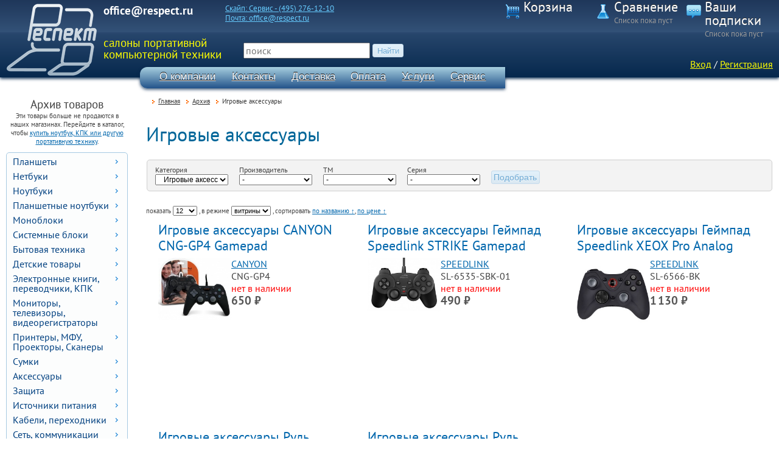

--- FILE ---
content_type: text/html; charset=UTF-8
request_url: https://www.respect.ru/archive/gameaccessory/
body_size: 22562
content:
<!DOCTYPE html>
<html lang="ru">
<head>
	<title>Игровые аксессуары - Архив компьютерной техники — ноутбуки, системные блоки, периферия, аксессуары - Респект</title>
	<meta charset="utf-8" />
	<meta name="keywords" content="Игровые аксессуары" />
	<meta name="description" content="Игровые аксессуары" />
	<link rel="icon" href="/images/_respect/favicon.png" /><link rel="canonical" href="/catalogue/gameaccessory/" />	<link rel="stylesheet" media="screen" href="/css/lib/fancybox/jquery.fancybox.css" />
	<link rel="stylesheet" media="print" href="/css/lib/print.css" />
	<link rel="stylesheet" media="speech" href="/css/lib/speech.css" />
	<link rel="stylesheet" media="screen" href="/css/style.css?16" />
	<link rel="stylesheet" media="screen" href="/css/respect/style.css?16" />
	<link rel="stylesheet" media="screen" href="/css/respect/jquery-ui.css" />
	<!--[if IE]>
	<link rel="stylesheet" href="/css/muzdie.css" />
	<![endif]-->
	<script type="text/javascript" src="/js/jquery.js?1.9.1"></script>
	<script type="text/javascript" src="/js/jquery-ui.js?1.10.2"></script>
	<script type="text/javascript" src="/js/jquery-ui-i18n.js"></script>
	<script type="text/javascript" src="/js/jquery.cycle.all.js"></script>
	<script type="text/javascript" src="/js/lib/jquery.url.js"></script>
	<script type="text/javascript" src="/js/lib/fancybox/jquery.fancybox.pack.js"></script>
	<script type="text/javascript" src="/js/lib/fancybox/jquery.easing-1.3.pack.js"></script>
	<script type="text/javascript" src="/js/lib/fancybox/jquery.mousewheel-3.0.6.pack.js"></script>
	<script type="text/javascript" src="/js/scripts.js?11"></script>
	<!--[if lt IE 9]>
	<script src="http://html5shiv.googlecode.com/svn/trunk/html5.js"></script>
	<![endif]-->
	<script type="text/javascript">
		$.shop_id = 'respect';
		$.PM_KUPIVKREDIT_MIN_SUM = 3000;
	</script>
</head>
<body>
<div id="counters-top"><!-- Google Analitics -->
<script type="text/javascript">

  var _gaq = _gaq || [];
  _gaq.push(['_setAccount', 'UA-5882647-2']);
  _gaq.push(['_trackPageview']);

  (function() {
    var ga = document.createElement('script'); ga.type = 'text/javascript'; ga.async = true;
    ga.src = ('https:' == document.location.protocol ? 'https://ssl' : 'http://www') + '.google-analytics.com/ga.js';
    var s = document.getElementsByTagName('script')[0]; s.parentNode.insertBefore(ga, s);
  })();

</script>
<!-- /Google Analitics -->

<!-- Yandex.Metrika -->
<script src="//mc.yandex.ru/resource/watch.js" type="text/javascript"></script>
<script type="text/javascript">
try { var yaCounter278589 = new Ya.Metrika(278589); } catch(e){}
</script>
<noscript><div style="position: absolute;"><img src="//mc.yandex.ru/watch/278589" alt="" /></div></noscript>
<!-- /Yandex.Metrika --></div>

<header><div id="topbar">
	<div id="logo"><a href="/" title="Респект"><img src="/images/_respect/respect.png" style="height:120px;" alt="Респект" /></a></div>
	<div id="phone"><b>office@respect.ru</b></div>
	<div id="consultants" class="noprint">
<a title="Skype" href="skype:Сервис - (495) 276-12-10?call"><span>Скайп: Сервис - (495) 276-12-10</span></a><a title="Электропочта" href="mailto:office@respect.ru"><span>Почта: office@respect.ru</span></a>		<!-- <br/><small>Skype и ICQ c 10:00 до 20:00, телефон c 10:00 до 21:00</small> -->
	</div>
	<div id="cart">
		<div id="accordion-cart">
			<h3>Корзина</h3>
			
<div id="cart-links">
	<a data-cart-count="0" class="js-link cart-details-button" href="#">
		<span id="cart-info" title="Посмотреть список товаров" ></span>
	</a>	
</div>
<div id="cart-details" class="shadow ui-corner-all" style="display:none;">
	<div style="float:right;"><span class="ui-icon ui-icon-close cart-details-button"></span></div>
	<p>В вашей корзине <span class="cart-info-msg"></span>.</p>
	<div id="cart-details-table" style="max-height:400px; overflow:auto;"></div>
	<div style="text-align: center;">
		<p><a rel="nofollow" class="button" href="/order/">Оформление заказа</a></p>
	</div>
</div>

		</div>
		<div id="accordion-compare">
			<h3>Сравнение</h3>
			
<div class="compare-info"><span class="compare-info-msg compare-details-button">Список пока пуст</span></div>

<div id="compare-details" class="ui-corner-all shadow" style="display:none;">
	<div style="float:right;"><span class="ui-icon ui-icon-close compare-details-button"></span></div>

	<div id="compare-details-table" style="max-height:400px; overflow:auto;"></div>
	<p style="text-align: center; margin-top: 1em;">
		<a class="button" href="/compare/?action=clear">Очистить</a>
		<a class="button" href="/compare/">Перейти к сравнению</a>
	</p>
</div>

		</div>
		<div id="accordion-subscribe">
			<h3>Ваши подписки</h3>
			<div class="subscribe-info">
				Список пока пуст			</div>
		</div>
	</div>
</div>
<div id="header-inner">
	<div id="slogan">салоны портативной компьютерной техники</div>
	<div id="search" class="noprint">
		<form action="/search/" method="get" enctype="application/x-www-form-urlencoded">
			<input type="text" name="search_pattern" value="" placeholder="поиск" />&nbsp;<input type="submit" class="smaller" value="Найти" />
		</form>
	</div>
	<div id="login">
<p id="login-links">
	<a href="#dialog-login" class="dialog-login-link" title="Войти с паролем">Вход</a> / <a href="/reg/" title="Регистрация на сайте">Регистрация</a>
</p>

</div>


	<nav id="menu">
<ul class="noprint"><li><a href="/about/" class="selected">О компании</a></li><li><a href="/contacts/">Контакты</a></li><li><a href="/delivery/">Доставка</a></li><li><a href="/payment/">Оплата</a></li><li><a href="/service/">Услуги</a></li><li><a href="/guarantee/">Сервис</a></li><li><a href="/corporate/">Организациям</a></li></ul>	</nav>

</div>

</header>
<main class="width"><aside id="leftcol" class="noprint">

<div style="text-align:center;">
	<p style="font-size:14pt; margin:0;">Архив товаров</p>
	<p style="font-size:8pt; margin:0 0 1em 0;">Эти товары больше не продаются в наших магазинах. Перейдите в каталог, чтобы <a href="/catalogue/">купить ноутбук, КПК или другую портативную технику</a>.</p>
</div>


	<ul class="catnavigation" id="leftmenu">

<li><a href='/archive/tablets/'>Планшеты</a><ul class="catnavigation"><li><a href='/archive/tablets/acer/'>Acer</a></li><li><a href='/archive/tablets/apple/'>Apple</a></li><li><a href='/archive/tablets/asus/'>Asus</a></li><li><a href='/archive/tablets/bliss/'>BLISS</a></li><li><a href='/archive/tablets/creative/'>Creative</a></li><li><a href='/archive/tablets/dell/'>Dell</a></li><li><a href='/archive/tablets/digma/'>Digma</a></li><li><a href='/archive/tablets/gmini/'>Gmini</a></li><li><a href='/archive/tablets/huawei/'>Huawei</a></li><li><a href='/archive/tablets/lenovo/'>Lenovo</a></li><li><a href='/archive/tablets/msi/'>MSI</a></li><li><a href='/archive/tablets/packard_bell/'>Packard Bell</a></li><li><a href='/archive/tablets/pocketbook/'>PocketBook</a></li><li><a href='/archive/tablets/prestigio/'>Prestigio</a></li><li><a href='/archive/tablets/ritmix/'>Ritmix</a></li><li><a href='/archive/tablets/rover_computers/'>Rover Computers</a></li><li><a href='/archive/tablets/samsung/'>Samsung</a></li><li><a href='/archive/tablets/sony/'>Sony</a></li><li><a href='/archive/tablets/wexler/'>Wexler</a></li><li><a href="/catalogue/_sale/tablets/" class="cat-sale">Распродажа</a></li></ul></li><li><a href='/archive/netbooks/'>Нетбуки</a><ul class="catnavigation"><li><a href='/archive/netbooks/acer/'>Acer</a></li><li><a href='/archive/netbooks/asus/'>Asus</a></li><li><a href='/archive/netbooks/dell/'>Dell</a></li><li><a href='/archive/netbooks/emachines/'>eMachines</a></li><li><a href='/archive/netbooks/fujitsu/'>Fujitsu</a></li><li><a href='/archive/netbooks/hewlett_packard/'>Hewlett Packard</a></li><li><a href='/archive/netbooks/lenovo/'>Lenovo</a></li><li><a href='/archive/netbooks/lg/'>LG</a></li><li><a href='/archive/netbooks/msi/'>MSI</a></li><li><a href='/archive/netbooks/packard_bell/'>Packard Bell</a></li><li><a href='/archive/netbooks/rover_computers/'>Rover Computers</a></li><li><a href='/archive/netbooks/samsung/'>Samsung</a></li><li><a href='/archive/netbooks/sony/'>Sony</a></li><li><a href='/archive/netbooks/toshiba/'>Toshiba</a></li></ul></li><li><a href='/archive/notebooks/'>Ноутбуки</a><ul class="catnavigation"><li><a href='/archive/notebooks/acer/'>Acer</a></li><li><a href='/archive/notebooks/apple/'>Apple</a></li><li><a href='/archive/notebooks/asus/'>Asus</a></li><li><a href='/archive/notebooks/benq/'>BenQ</a></li><li><a href='/archive/notebooks/dell/'>Dell</a></li><li><a href='/archive/notebooks/emachines/'>eMachines</a></li><li><a href='/archive/notebooks/fujitsu/'>Fujitsu</a></li><li><a href='/archive/notebooks/hewlett_packard/'>Hewlett Packard</a></li><li><a href='/archive/notebooks/ibm-lenovo/'>IBM/Lenovo</a></li><li><a href='/archive/notebooks/lenovo/'>Lenovo</a></li><li><a href='/archive/notebooks/msi/'>MSI</a></li><li><a href='/archive/notebooks/packard_bell/'>Packard Bell</a></li><li><a href='/archive/notebooks/rover_computers/'>Rover Computers</a></li><li><a href='/archive/notebooks/samsung/'>Samsung</a></li><li><a href='/archive/notebooks/sony/'>Sony</a></li><li><a href='/archive/notebooks/toshiba/'>Toshiba</a></li></ul></li><li><a href='/archive/tablet-notebooks/'>Планшетные ноутбуки</a><ul class="catnavigation"><li><a href='/archive/tablet-notebooks/acer/'>Acer</a></li><li><a href='/archive/tablet-notebooks/asus/'>Asus</a></li><li><a href='/archive/tablet-notebooks/hewlett_packard/'>Hewlett Packard</a></li><li><a href='/archive/tablet-notebooks/lenovo/'>Lenovo</a></li></ul></li><li><a href='/archive/all-in-one-pc/'>Моноблоки</a><ul class="catnavigation"><li><a href='/archive/all-in-one-pc/acer/'>Acer</a></li><li><a href='/archive/all-in-one-pc/lenovo/'>Lenovo</a></li></ul></li><li><a href='/archive/pc/'>Системные блоки</a><ul class="catnavigation"><li><a href='/archive/pc/acer/'>Acer</a></li><li><a href='/archive/pc/hewlett_packard/'>Hewlett Packard</a></li></ul></li>
	<li><a href="#">Бытовая техника</a>
		<ul class="catnavigation">

<li><a href='/archive/instruments/'>Полезные приборы</a></li><li><a href='/archive/conditioner/'>Кондиционеры</a></li><li><a href='/archive/vent/'>Вентиляторы</a></li><li><a href='/archive/led_lights/'>Энергосберегающее освещение</a></li>
		</ul>
	</li>


	<li><a href="#">Детские товары</a>
		<ul class="catnavigation">


		</ul>
	</li>


	<li><a href="#">Электронные книги, переводчики, КПК</a>
		<ul class="catnavigation">

<li><a href='/archive/kpk/'>КПК</a></li><li><a href='/archive/smartphone/'>Смартфоны</a></li><li><a href='/archive/gps/'>Навигаторы GPS ГЛОНАСС</a></li><li><a href='/archive/ebooks/'>Электронные книги</a></li><li><a href='/archive/for-e-books/'>Аксессуары для электронных книг</a></li><li><a href='/archive/slovar/'>Электронные переводчики, словари</a></li><li><a href='/archive/shees_pc/'>Шахматные компьютеры</a></li>
		</ul>
	</li>


	<li><a href="#">Мониторы, телевизоры, видеорегистраторы</a>
		<ul class="catnavigation">

<li><a href='/archive/lcd-monitors/'>Мониторы LCD</a></li><li><a href='/archive/tele-lcd/'>ЖК телевизоры</a></li><li><a href='/archive/vidreg/'>Видеорегистраторы</a></li>
		</ul>
	</li>


	<li><a href="#">Принтеры, МФУ, Проекторы, Сканеры</a>
		<ul class="catnavigation">

<li><a href='/archive/mfu/'>МФУ</a></li><li><a href='/archive/digitizers/'>Графические планшеты</a></li><li><a href='/archive/portable-printers/'>Принтеры</a></li><li><a href='/archive/projector/'>Проекторы</a></li><li><a href='/archive/scaners/'>Сканеры</a></li>
		</ul>
	</li>


	<li><a href="#">Сумки</a>
		<ul class="catnavigation">

<li><a href='/archive/case_road/'>Сумки дорожные</a></li><li><a href='/archive/backpacks/'>Рюкзаки</a></li><li><a href='/archive/case/'>Сумки</a></li><li><a href='/archive/covers/'>Чехлы</a></li><li><a href='/archive/portfolio/'>Портфели</a></li><li><a href='/archive/diplomats/'>Кейсы</a></li><li><a href='/archive/disk-organizer/'>Органайзеры DVD-CD</a></li>
		</ul>
	</li>


	<li><a href="#">Аксессуары</a>
		<ul class="catnavigation">

<li><a href='/archive/set/'>Наборы</a></li><li><a href='/archive/labels/'>Наклейки</a></li><li><a href='/archive/speakers/'>Наушники, колонки, микрофоны</a></li><li><a href='/archive/multimedia/'>Плееры, тюнеры</a></li><li><a href='/archive/small_things/'>Приятные мелочи</a></li><li><a href='/archive/software/'>Программы</a></li><li><a href='/archive/dockstation/'>Станции расширения</a></li><li><a href='/archive/switch_cover/'>Съемная крышка</a></li><li><a href='/archive/coolers/'>Теплоотводящие подставки</a></li><li><a href='/archive/fotoramki/'>Фоторамки цифровые</a></li><li><a href='/archive/camera/'>Фото, видео, веб-камеры</a></li>
		</ul>
	</li>


	<li><a href="#">Защита</a>
		<ul class="catnavigation">

<li><a href='/archive/protectors/'>Защитные плёнки</a></li><li><a href='/archive/locks/'>Замки</a></li>
		</ul>
	</li>


	<li><a href="#">Источники питания</a>
		<ul class="catnavigation">

<li><a href='/archive/ac-car_adapters/'>Комбинированные сетевые/автомобильные зарядные устройства</a></li><li><a href='/archive/car_adapters/'>Автомобильные зарядные устройства</a></li><li><a href='/archive/accumulators/'>Аккумуляторные батареи</a></li><li><a href='/archive/ac_adapters/'>Блоки питания от сети</a></li><li><a href='/archive/ups/'>Источники бесперебойного питания</a></li><li><a href='/archive/dc-ac_converters/'>Преобразователи напряжения</a></li><li><a href='/archive/power_filters/'>Сетевые фильтры</a></li>
		</ul>
	</li>


	<li><a href="#">Кабели, переходники</a>
		<ul class="catnavigation">

<li><a href='/archive/cable/'>Кабели</a></li><li><a href='/archive/adapters/'>Переходники, адаптеры</a></li>
		</ul>
	</li>


	<li><a href="#">Сеть, коммуникации</a>
		<ul class="catnavigation">

<li><a href='/archive/bluetooth_adapters/'>Bluetooth адаптеры</a></li><li><a href='/archive/powerline_adapters/'>Powerline-адаптеры</a></li><li><a href='/archive/antennas/'>WiFi антенны</a></li><li><a href='/archive/switches/'>Коммутаторы</a></li><li><a href='/archive/routers/'>Маршутизаторы</a></li><li><a href='/archive/modem/'>Модемы</a></li><li><a href='/archive/network_adapter/'>Сетевые карты</a></li><li><a href='/archive/nas/'>Сетевые накопители</a></li><li><a href='/archive/access_points/'>Точки доступа</a></li>
		</ul>
	</li>


	<li><a href="#">Устройства ввода</a>
		<ul class="catnavigation">

<li><a href='/archive/keyboard_mouse/'>Комплекты</a></li><li><a href='/archive/keyboards/'>Клавиатуры</a></li><li><a href='/archive/mouse/'>Мыши</a></li><li><a href='/archive/stylus/'>Стилусы, ручки</a></li><li><a href='/archive/mousepad/'>Коврики</a></li>
		</ul>
	</li>


	<li><a href="#">Хранение данных</a>
		<ul class="catnavigation">

<li><a href='/archive/mssd/'>Модуль SSD</a></li><li><a href='/archive/cd-dvd/'>CD,DVD-приводы</a></li><li><a href='/archive/fdd/'>FDD дисководы</a></li><li><a href='/archive/hdd/'>Жесткие диски</a></li><li><a href='/archive/ssd/'>Корпуса для жестких дисков</a></li><li><a href='/archive/usb_flash_drive/'>Флэшки</a></li><li><a href='/archive/memory/'>Модули памяти</a></li><li><a href='/archive/memory_cards/'>Карты памяти</a></li><li><a href='/archive/card-readers/'>Карт ридеры</a></li>
		</ul>
	</li>


	<li><a href="#">Расходные материалы</a>
		<ul class="catnavigation">

<li><a href='/archive/kartridj/'>Картридж</a></li><li><a href='/archive/chernilnitca/'>Чернильница</a></li><li><a href='/archive/chisto/'>Чистящие принадлежности</a></li>
		</ul>
	</li>


	<li><a href="#">Игрушки</a>
		<ul class="catnavigation">

<li><a href='/archive/wirelles/'>Радиоуправляемые игрушки</a></li><li><a href='/archive/kidsphoto/'>Фотоаппараты</a></li><li><a href='/archive/play_consol/'>Игровая консоль</a></li><li><a href='/archive/player/'>Игровой плеер</a></li><li class="selected"><a href='/archive/gameaccessory/'>Игровые аксессуары</a><ul><li><a href='/archive/gameaccessory/canyon/'>CANYON</a></li><li><a href='/archive/gameaccessory/speedlink/'>SPEEDLINK</a></li></ul></li>
		</ul>
	</li>


	<li><a href="#">Инструмент</a>
		<ul class="catnavigation">

<li><a href='/archive/devices/'>Измерительные приборы</a></li><li><a href='/archive/hand-tools/'>Ручной инструмент, наборы</a></li>
		</ul>
	</li>


	<li><a href="#">Уценённые товары</a>
		<ul class="catnavigation">


		</ul>
	</li>


</ul>
<script type="text/javascript">
$(function() {
	$( "#leftmenu" ).menu();
});
</script>


	<div class="sidebox">
		<a href="http://clck.yandex.ru/redir/dtype=stred/pid=47/cid=2508/*http://grade.market.yandex.ru/?id=55286&amp;action=link">
			<img style="width:200px;height:125px;" src="http://clck.yandex.ru/redir/dtype=stred/pid=47/cid=2507/*http://grade.market.yandex.ru/?id=55286&amp;action=image&amp;size=3" alt="Читайте отзывы покупателей и оценивайте качество магазина на Яндекс.Маркете" />
		</a>
	</div>

	<div class="sidebox">
		<h3><a href="/partners/">Партнеры</a></h3>


		<a class="catBox img" style="margin:0 0 10px 20px;" href="/partners/mikro_lana.html">
			<img src="/_files/partners/th/1.jpg" style="border:1px solid silver;" alt="Микро Лана" />
		</a>


		<a class="catBox img" style="margin:0 0 10px 20px;" href="/partners/sdelano_u_nas.html">
			<img src="/_files/partners/th/4.jpg" style="border:1px solid silver;" alt="Сделано у нас" />
		</a>


	</div>


</aside>

<nav id="path" class="noprint"><span><a href="/">Главная</a></span><span><a href='/archive/'>Архив</a></span><span>Игровые аксессуары</span></nav>
<div id="content">
<h1>Игровые аксессуары</h1>
<div id="form-extsearch" class="gray ui-corner-all">
	<form name="extSearchForm" id="extSearchForm" action="/search/" method="get">
		<input type="hidden" name="is_archive" value="1" />		<fieldset class="extsearch noborder">
			<label for="cat_id" class="left">Категория</label>
			<select name="cat_id" class="left-select" id="cat_id" onchange="genVendorsSelect( this.form );"><option value="0"> ----- </option>
<option value='29' style="font-weight:bold;">Компьютеры</option><option value='129'>&nbsp;&nbsp;&nbsp;Планшеты</option><option value='28'>&nbsp;&nbsp;&nbsp;Нетбуки</option><option value='1'>&nbsp;&nbsp;&nbsp;Ноутбуки</option><option value='41'>&nbsp;&nbsp;&nbsp;Планшетные ноутбуки</option><option value='93'>&nbsp;&nbsp;&nbsp;Моноблоки</option><option value='60'>&nbsp;&nbsp;&nbsp;Системные блоки</option><option value='134' style="font-weight:bold;">Бытовая техника</option><option value='133'>&nbsp;&nbsp;&nbsp;Полезные приборы</option><option value='155'>&nbsp;&nbsp;&nbsp;Бесполезные приборы</option><option value='157'>&nbsp;&nbsp;&nbsp;Кондиционеры</option><option value='163'>&nbsp;&nbsp;&nbsp;Вентиляторы</option><option value='162'>&nbsp;&nbsp;&nbsp;Энергосберегающее освещение</option><option value='164' style="font-weight:bold;">Детские товары</option><option value='165'>&nbsp;&nbsp;&nbsp;Детские коляски</option><option value='166'>&nbsp;&nbsp;&nbsp;Умные часы-телефон</option><option value='30' style="font-weight:bold;">Электронные книги, переводчики, КПК</option><option value='2'>&nbsp;&nbsp;&nbsp;КПК</option><option value='32'>&nbsp;&nbsp;&nbsp;Смартфоны</option><option value='9'>&nbsp;&nbsp;&nbsp;Навигаторы GPS ГЛОНАСС</option><option value='53'>&nbsp;&nbsp;&nbsp;Электронные книги</option><option value='136'>&nbsp;&nbsp;&nbsp;Аксессуары для электронных книг</option><option value='48'>&nbsp;&nbsp;&nbsp;Электронные переводчики, словари</option><option value='89'>&nbsp;&nbsp;&nbsp;Шахматные компьютеры</option><option value='7' style="font-weight:bold;">Мониторы, телевизоры, видеорегистраторы</option><option value='3'>&nbsp;&nbsp;&nbsp;Мониторы LCD</option><option value='69'>&nbsp;&nbsp;&nbsp;ЖК телевизоры</option><option value='131'>&nbsp;&nbsp;&nbsp;Видеорегистраторы</option><option value='94' style="font-weight:bold;">Принтеры, МФУ, Проекторы, Сканеры</option><option value='64'>&nbsp;&nbsp;&nbsp;МФУ</option><option value='88'>&nbsp;&nbsp;&nbsp;Графические планшеты</option><option value='39'>&nbsp;&nbsp;&nbsp;Принтеры</option><option value='11'>&nbsp;&nbsp;&nbsp;Проекторы</option><option value='66'>&nbsp;&nbsp;&nbsp;Сканеры</option><option value='24' style="font-weight:bold;">Сумки</option><option value='61'>&nbsp;&nbsp;&nbsp;Сумки дорожные</option><option value='33'>&nbsp;&nbsp;&nbsp;Рюкзаки</option><option value='5'>&nbsp;&nbsp;&nbsp;Сумки</option><option value='42'>&nbsp;&nbsp;&nbsp;Чехлы</option><option value='34'>&nbsp;&nbsp;&nbsp;Портфели</option><option value='36'>&nbsp;&nbsp;&nbsp;Кейсы</option><option value='70'>&nbsp;&nbsp;&nbsp;Органайзеры DVD-CD</option><option value='6' style="font-weight:bold;">Аксессуары</option><option value='71'>&nbsp;&nbsp;&nbsp;Наборы</option><option value='123'>&nbsp;&nbsp;&nbsp;Наклейки</option><option value='51'>&nbsp;&nbsp;&nbsp;Наушники, колонки, микрофоны</option><option value='18'>&nbsp;&nbsp;&nbsp;Плееры, тюнеры</option><option value='20'>&nbsp;&nbsp;&nbsp;Приятные мелочи</option><option value='21'>&nbsp;&nbsp;&nbsp;Программы</option><option value='12'>&nbsp;&nbsp;&nbsp;Станции расширения</option><option value='154'>&nbsp;&nbsp;&nbsp;Съемная крышка</option><option value='63'>&nbsp;&nbsp;&nbsp;Теплоотводящие подставки</option><option value='52'>&nbsp;&nbsp;&nbsp;Фоторамки цифровые</option><option value='46'>&nbsp;&nbsp;&nbsp;Фото, видео, веб-камеры</option><option value='124' style="font-weight:bold;">Защита</option><option value='125'>&nbsp;&nbsp;&nbsp;Защитные плёнки</option><option value='49'>&nbsp;&nbsp;&nbsp;Замки</option><option value='126'>&nbsp;&nbsp;&nbsp;Сейфы</option><option value='96' style="font-weight:bold;">Источники питания</option><option value='115'>&nbsp;&nbsp;&nbsp;Комбинированные сетевые/автомобильные зарядные устройства</option><option value='14'>&nbsp;&nbsp;&nbsp;Автомобильные зарядные устройства</option><option value='97'>&nbsp;&nbsp;&nbsp;Аккумуляторные батареи</option><option value='98'>&nbsp;&nbsp;&nbsp;Блоки питания от сети</option><option value='101'>&nbsp;&nbsp;&nbsp;Источники бесперебойного питания</option><option value='99'>&nbsp;&nbsp;&nbsp;Преобразователи напряжения</option><option value='100'>&nbsp;&nbsp;&nbsp;Сетевые фильтры</option><option value='121' style="font-weight:bold;">Кабели, переходники</option><option value='15'>&nbsp;&nbsp;&nbsp;Кабели</option><option value='130'>&nbsp;&nbsp;&nbsp;Патч-корд</option><option value='10'>&nbsp;&nbsp;&nbsp;Переходники, адаптеры</option><option value='103' style="font-weight:bold;">Сеть, коммуникации</option><option value='127'>&nbsp;&nbsp;&nbsp;Комбинированные адаптеры</option><option value='109'>&nbsp;&nbsp;&nbsp;Bluetooth адаптеры</option><option value='122'>&nbsp;&nbsp;&nbsp;Powerline-адаптеры</option><option value='108'>&nbsp;&nbsp;&nbsp;WiFi антенны</option><option value='104'>&nbsp;&nbsp;&nbsp;Коммутаторы</option><option value='105'>&nbsp;&nbsp;&nbsp;Маршутизаторы</option><option value='17'>&nbsp;&nbsp;&nbsp;Модемы</option><option value='22'>&nbsp;&nbsp;&nbsp;Сетевые карты</option><option value='128'>&nbsp;&nbsp;&nbsp;Сетевые накопители</option><option value='107'>&nbsp;&nbsp;&nbsp;Точки доступа</option><option value='110' style="font-weight:bold;">Устройства ввода</option><option value='111'>&nbsp;&nbsp;&nbsp;Комплекты</option><option value='50'>&nbsp;&nbsp;&nbsp;Клавиатуры</option><option value='19'>&nbsp;&nbsp;&nbsp;Мыши</option><option value='72'>&nbsp;&nbsp;&nbsp;Стилусы, ручки</option><option value='112'>&nbsp;&nbsp;&nbsp;Коврики</option><option value='113' style="font-weight:bold;">Хранение данных</option><option value='132'>&nbsp;&nbsp;&nbsp;Модуль SSD</option><option value='118'>&nbsp;&nbsp;&nbsp;CD,DVD-приводы</option><option value='119'>&nbsp;&nbsp;&nbsp;FDD дисководы</option><option value='116'>&nbsp;&nbsp;&nbsp;Жесткие диски</option><option value='117'>&nbsp;&nbsp;&nbsp;Корпуса для жестких дисков</option><option value='114'>&nbsp;&nbsp;&nbsp;Флэшки</option><option value='120'>&nbsp;&nbsp;&nbsp;Модули памяти</option><option value='23'>&nbsp;&nbsp;&nbsp;Карты памяти</option><option value='44'>&nbsp;&nbsp;&nbsp;Карт ридеры</option><option value='145' style="font-weight:bold;">Расходные материалы</option><option value='146'>&nbsp;&nbsp;&nbsp;Картридж</option><option value='147'>&nbsp;&nbsp;&nbsp;Чернильница</option><option value='156'>&nbsp;&nbsp;&nbsp;Термопаста</option><option value='158'>&nbsp;&nbsp;&nbsp;Чистящие принадлежности</option><option value='140' style="font-weight:bold;">Игрушки</option><option value='141'>&nbsp;&nbsp;&nbsp;Радиоуправляемые игрушки</option><option value='142'>&nbsp;&nbsp;&nbsp;Фотоаппараты</option><option value='143'>&nbsp;&nbsp;&nbsp;Игровая консоль</option><option value='144'>&nbsp;&nbsp;&nbsp;Игровой плеер</option><option value='148' selected>&nbsp;&nbsp;&nbsp;Игровые аксессуары</option><option value='159' style="font-weight:bold;">Инструмент</option><option value='160'>&nbsp;&nbsp;&nbsp;Измерительные приборы</option><option value='161'>&nbsp;&nbsp;&nbsp;Ручной инструмент, наборы</option><option value='149' style="font-weight:bold;">Уценённые товары</option><option value='150'>&nbsp;&nbsp;&nbsp;Ноутбуки</option><option value='151'>&nbsp;&nbsp;&nbsp;Планшет</option>			</select>
		</fieldset>

		<fieldset class="extsearch noborder">
			<label for="vendor_id" class="left">Производитель</label>
			<select name="vendor_id" class="left-select" id="vendor_id" onchange="current_tm=0; genTmSelect( this.form )"><option value="0"> - </option>
			</select>
		</fieldset>

		<fieldset class="extsearch noborder">
			<label for="tm_id" class="left">TM</label>
			<select name="tm_id" class="left-select" id="tm_id" onchange="genSeriesSelect( this.form )"><option value="0"> - </option>
			</select>
		</fieldset>

		<fieldset class="extsearch noborder">
			<label for="series_id" class="left">Серия</label>
			<select name="series_id" class="left-select" id="series_id"><option value="0"> - </option>
			</select>
		</fieldset>

			<fieldset class="extsearch noborder" style="margin-top:.8em;">
				<input type="submit" value="Подобрать" />
			</fieldset>



	</form>
	<br style="clear:left;" />
</div>

<script type="text/javascript">
<!--

	var v_select = $('#vendor_id');

	var categories_list = new Array;
	//var cat_vendors = new Array;
	var vendors_list = new Array;
	var series_list = new Array;
	var trademarks_list = new Array;

	var current_cat = 148;
	var current_vendor = 0;
	var current_tm = 0;
	var current_series = 0;

categories_list[0] = [29,'Компьютеры',[1,8],[247,333,359,46,47,49,334,360,337,140,53,54,326,321,57,350,58,346,375,60,68,358,274,335,36,74,75,323,78,365,80,248,96,97,246,105,55,143,144,95,98,138,122,123,125,142,308,129,137,367,145,357,361,379,146,50,273,325,139,303,148,245,324,314,149,147,150,254,313,304,141,253]];
categories_list[1] = [129,'Планшеты',[22],[336,363,344,351,369,372,371,328,374,373,354,370,327,368]];
categories_list[2] = [28,'Нетбуки',[],[146,50,273,325,139,303,148,245,324,314,149,147,150,254]];
categories_list[3] = [1,'Ноутбуки',[1,8],[247,333,359,46,47,49,334,360,337,140,53,54,326,321,57,350,58,346,375,60,68,358,274,335,36,74,75,323,78,365,80,248,96,97,246,105,55,143,144,95,98,138,122,123,125,142,308,129,137,367,145,357,361,379]];
categories_list[4] = [41,'Планшетные ноутбуки',[],[313,304,141,253]];
categories_list[5] = [93,'Моноблоки',[],[342,376]];
categories_list[6] = [60,'Системные блоки',[],[154,296,255,297,262]];
categories_list[7] = [134,'Бытовая техника',[],[]];
categories_list[8] = [133,'Полезные приборы',[226,230,267,268],[380]];
categories_list[9] = [155,'Бесполезные приборы',[177,257],[]];
categories_list[10] = [157,'Кондиционеры',[],[]];
categories_list[11] = [163,'Вентиляторы',[],[]];
categories_list[12] = [162,'Энергосберегающее освещение',[],[]];
categories_list[13] = [164,'Детские товары',[],[]];
categories_list[14] = [165,'Детские коляски',[282],[]];
categories_list[15] = [166,'Умные часы-телефон',[],[]];
categories_list[16] = [30,'Электронные книги, переводчики, КПК',[1,151],[151,157,155,156,158,152,159,290,285,267,266,345,319,330]];
categories_list[17] = [2,'КПК',[],[151,157]];
categories_list[18] = [32,'Смартфоны',[1],[152,159]];
categories_list[19] = [9,'Навигаторы GPS ГЛОНАСС',[],[290]];
categories_list[20] = [53,'Электронные книги',[],[267,266,345,319,330]];
categories_list[21] = [136,'Аксессуары для электронных книг',[],[]];
categories_list[22] = [48,'Электронные переводчики, словари',[151],[285]];
categories_list[23] = [89,'Шахматные компьютеры',[],[]];
categories_list[24] = [7,'Мониторы, телевизоры, видеорегистраторы',[],[]];
categories_list[25] = [3,'Мониторы LCD',[],[]];
categories_list[26] = [69,'ЖК телевизоры',[],[]];
categories_list[27] = [131,'Видеорегистраторы',[257],[347]];
categories_list[28] = [94,'Принтеры, МФУ, Проекторы, Сканеры',[],[]];
categories_list[29] = [64,'МФУ',[11],[341]];
categories_list[30] = [88,'Графические планшеты',[187],[]];
categories_list[31] = [39,'Принтеры',[14],[331,340]];
categories_list[32] = [11,'Проекторы',[1],[]];
categories_list[33] = [66,'Сканеры',[],[289]];
categories_list[34] = [24,'Сумки',[21,55,1,11,17,28,38,44,65,198,224,2,8,14,19,20,103,138,156,157,194,207,232,255,259,261,263,42],[180,378,265,244,196,181,237,182,338,348,258,235,307,226,228,238,185,187,190,206,229,256,217,257,227,216,186,193,210,195,194,179,243,260,288,239,232,233,298,177,234,240,188,189,200,222,223,212,213,214,202,207,349,249,204,251,192,259,250,218,203,191,183,219,230,197,205,231,236,198,163,171,169,164,175,160,161,168,162,221,252,225,167,165,174,173,172,170,166,176,184,224,242,199,261,209,272,215,220,201,241,178,271,208,282]];
categories_list[35] = [61,'Сумки дорожные',[],[180]];
categories_list[36] = [33,'Рюкзаки',[21,55],[378,265,244,196,181,237,182]];
categories_list[37] = [5,'Сумки',[1,11,17,21,28,38,44,55,65,198,224],[338,348,258,235,307,226,228,238,185,187,190,206,229,256,217,257,227,216,186,193,210,195,194,179,243,260,288,239,232,233,298,177,234,240,188,189,200,222,223,212,213,214,202,207]];
categories_list[38] = [42,'Чехлы',[1,2,8,11,14,17,19,20,38,55,65,103,138,156,157,194,207,232,255,259,261,263],[349,249,204,251,192,259,250,218,203,191,183,219,230,197,205,231,236,198,163,171,169,164,175,160,161,168,162,221,252,225,167,165,174,173,172,170,166,176,184,224]];
categories_list[39] = [34,'Портфели',[],[242,199,261,209,272,215,220,201,241,178,271]];
categories_list[40] = [36,'Кейсы',[42],[208]];
categories_list[41] = [70,'Органайзеры DVD-CD',[],[]];
categories_list[42] = [6,'Аксессуары',[2,5,10,14,55,74,121,173,177,209,210,1,11,65,140,242,170,199,265,24,25,230,235,100,189,3,20,84,139,158,243,76,232,53,54,56,174,186,246,85,167,57,23,73],[301,291,294,299,300,270,281,280,316,276,293,353,295,278,279,329,305,302,263,269,364,286,264,287,292,268,277,283]];
categories_list[43] = [71,'Наборы',[],[301]];
categories_list[44] = [123,'Наклейки',[73],[]];
categories_list[45] = [51,'Наушники, колонки, микрофоны',[55,76],[]];
categories_list[46] = [18,'Плееры, тюнеры',[2],[279,329]];
categories_list[47] = [20,'Приятные мелочи',[10,55,65,177,232],[305,302]];
categories_list[48] = [21,'Программы',[53,54,56,174,186,246],[263]];
categories_list[49] = [12,'Станции расширения',[1,14,20,65,74],[]];
categories_list[50] = [154,'Съемная крышка',[],[]];
categories_list[51] = [63,'Теплоотводящие подставки',[65,167],[269]];
categories_list[52] = [52,'Фоторамки цифровые',[],[268]];
categories_list[53] = [46,'Фото, видео, веб-камеры',[2,23,73],[277,283]];
categories_list[54] = [124,'Защита',[],[]];
categories_list[55] = [125,'Защитные плёнки',[1,2,40,55,207,221,229,272,273],[]];
categories_list[56] = [49,'Замки',[1,121],[299,300]];
categories_list[57] = [126,'Сейфы',[],[]];
categories_list[58] = [96,'Источники питания',[],[]];
categories_list[59] = [115,'Комбинированные сетевые/автомобильные зарядные устройства',[65,140,256],[275]];
categories_list[60] = [14,'Автомобильные зарядные устройства',[1,11,55,65,140,242],[270,281,280,316,276]];
categories_list[61] = [97,'Аккумуляторные батареи',[1,11,12,15,30,140,257],[]];
categories_list[62] = [98,'Блоки питания от сети',[1,2,3,11,12,15,55,134,140,147,239],[315]];
categories_list[63] = [101,'Источники бесперебойного питания',[],[]];
categories_list[64] = [99,'Преобразователи напряжения',[5,51,65,134,140],[317]];
categories_list[65] = [100,'Сетевые фильтры',[74,81,134],[]];
categories_list[66] = [121,'Кабели, переходники',[],[]];
categories_list[67] = [15,'Кабели',[1,5,55,74,170,199,209,265],[293,353]];
categories_list[68] = [130,'Патч-корд',[55],[]];
categories_list[69] = [10,'Переходники, адаптеры',[2,5,10,14,55,74,121,173,177,209,210],[291,294]];
categories_list[70] = [103,'Сеть, коммуникации',[],[]];
categories_list[71] = [127,'Комбинированные адаптеры',[74],[]];
categories_list[72] = [109,'Bluetooth адаптеры',[5],[]];
categories_list[73] = [122,'Powerline-адаптеры',[],[]];
categories_list[74] = [108,'WiFi антенны',[85],[]];
categories_list[75] = [104,'Коммутаторы',[2,85],[]];
categories_list[76] = [105,'Маршутизаторы',[2,85,87],[]];
categories_list[77] = [17,'Модемы',[5,100,189],[295]];
categories_list[78] = [22,'Сетевые карты',[2,85],[]];
categories_list[79] = [128,'Сетевые накопители',[],[]];
categories_list[80] = [107,'Точки доступа',[85],[]];
categories_list[81] = [110,'Устройства ввода',[],[]];
categories_list[82] = [111,'Комплекты',[24],[]];
categories_list[83] = [50,'Клавиатуры',[2,24,25,173,230,235],[]];
categories_list[84] = [19,'Мыши',[2,3,11,20,24,25,84,139,158,173,243],[278]];
categories_list[85] = [72,'Стилусы, ручки',[],[]];
categories_list[86] = [112,'Коврики',[232],[332]];
categories_list[87] = [113,'Хранение данных',[],[]];
categories_list[88] = [132,'Модуль SSD',[101],[]];
categories_list[89] = [118,'CD,DVD-приводы',[14],[]];
categories_list[90] = [119,'FDD дисководы',[],[]];
categories_list[91] = [116,'Жесткие диски',[86,126],[352,322,310,377,311]];
categories_list[92] = [117,'Корпуса для жестких дисков',[121],[312]];
categories_list[93] = [114,'Флэшки',[107],[306,309,284]];
categories_list[94] = [120,'Модули памяти',[52,159],[]];
categories_list[95] = [23,'Карты памяти',[],[364,286,264,287]];
categories_list[96] = [44,'Карт ридеры',[5,57,65,74],[292]];
categories_list[97] = [145,'Расходные материалы',[],[]];
categories_list[98] = [146,'Картридж',[],[]];
categories_list[99] = [147,'Чернильница',[],[]];
categories_list[100] = [156,'Термопаста',[167],[]];
categories_list[101] = [158,'Чистящие принадлежности',[],[]];
categories_list[102] = [140,'Игрушки',[],[]];
categories_list[103] = [141,'Радиоуправляемые игрушки',[228],[362]];
categories_list[104] = [142,'Фотоаппараты',[],[]];
categories_list[105] = [143,'Игровая консоль',[228,257],[]];
categories_list[106] = [144,'Игровой плеер',[],[]];
categories_list[107] = [148,'Игровые аксессуары',[],[]];
categories_list[108] = [159,'Инструмент',[],[]];
categories_list[109] = [160,'Измерительные приборы',[],[]];
categories_list[110] = [161,'Ручной инструмент, наборы',[],[]];
categories_list[111] = [149,'Уценённые товары',[],[]];
categories_list[112] = [150,'Ноутбуки',[],[]];
categories_list[113] = [151,'Планшет',[],[]];
vendors_list[0] = [35,'3Com'];
vendors_list[1] = [154,'3Q'];
vendors_list[2] = [82,'A-Data'];
vendors_list[3] = [139,'A4tech'];
vendors_list[4] = [186,'ABBYY'];
vendors_list[5] = [1,'Acer'];
vendors_list[6] = [239,'AcmePower'];
vendors_list[7] = [96,'Adaptec'];
vendors_list[8] = [121,'AgeStar'];
vendors_list[9] = [104,'AgfaPhoto'];
vendors_list[10] = [131,'Altec Lansing'];
vendors_list[11] = [263,'AnyMode'];
vendors_list[12] = [83,'Apacer'];
vendors_list[13] = [133,'APC'];
vendors_list[14] = [194,'Apple'];
vendors_list[15] = [103,'Aquapac'];
vendors_list[16] = [255,'Archos'];
vendors_list[17] = [120,'Argosy'];
vendors_list[18] = [150,'ASSISTANT'];
vendors_list[19] = [2,'Asus'];
vendors_list[20] = [148,'AVerMedia'];
vendors_list[21] = [282,'Babyruler'];
vendors_list[22] = [198,'Bagspace'];
vendors_list[23] = [40,'Belkin'];
vendors_list[24] = [209,'Belsis'];
vendors_list[25] = [9,'BenQ'];
vendors_list[26] = [230,'BLISS'];
vendors_list[27] = [107,'Bone'];
vendors_list[28] = [60,'Bookeen'];
vendors_list[29] = [152,'Brilliant'];
vendors_list[30] = [157,'BUILT'];
vendors_list[31] = [74,'Buro'];
vendors_list[32] = [97,'CadmusMicro'];
vendors_list[33] = [72,'Canon'];
vendors_list[34] = [243,'CANYON'];
vendors_list[35] = [79,'Casio'];
vendors_list[36] = [116,'Chicony'];
vendors_list[37] = [61,'Choiix'];
vendors_list[38] = [28,'Continent'];
vendors_list[39] = [62,'Cooler Master'];
vendors_list[40] = [23,'Creative'];
vendors_list[41] = [260,'CRIXLED'];
vendors_list[42] = [41,'Crumpler'];
vendors_list[43] = [173,'Cyber Brand Retail'];
vendors_list[44] = [81,'CyberPower'];
vendors_list[45] = [270,'D-JET'];
vendors_list[46] = [85,'D-Link'];
vendors_list[47] = [229,'Dagtech'];
vendors_list[48] = [42,'Decode'];
vendors_list[49] = [49,'Defender'];
vendors_list[50] = [3,'Dell'];
vendors_list[51] = [20,'Dicota'];
vendors_list[52] = [228,'Digital Function'];
vendors_list[53] = [108,'Digma'];
vendors_list[54] = [43,'DiscGear'];
vendors_list[55] = [174,'Dr.Web'];
vendors_list[56] = [238,'Duracell'];
vendors_list[57] = [58,'Ectaco'];
vendors_list[58] = [36,'Elecom'];
vendors_list[59] = [279,'Electrolux'];
vendors_list[60] = [50,'eMachines'];
vendors_list[61] = [256,'Energizer'];
vendors_list[62] = [162,'Envy'];
vendors_list[63] = [233,'Epson'];
vendors_list[64] = [53,'ESET'];
vendors_list[65] = [177,'Espada'];
vendors_list[66] = [185,'Flight'];
vendors_list[67] = [259,'Forward'];
vendors_list[68] = [241,'Foxline'];
vendors_list[69] = [147,'FSP'];
vendors_list[70] = [10,'Fujitsu'];
vendors_list[71] = [73,'G-Cube'];
vendors_list[72] = [161,'Gaudi Decor'];
vendors_list[73] = [25,'Genius'];
vendors_list[74] = [269,'GGMM'];
vendors_list[75] = [90,'GlobalSat'];
vendors_list[76] = [149,'Gmini'];
vendors_list[77] = [224,'Golla'];
vendors_list[78] = [261,'Good Egg'];
vendors_list[79] = [55,'HAMA'];
vendors_list[80] = [155,'Harman Kardon'];
vendors_list[81] = [11,'Hewlett Packard'];
vendors_list[82] = [144,'Hitachi'];
vendors_list[83] = [281,'HTC'];
vendors_list[84] = [222,'Huawei'];
vendors_list[85] = [159,'Hynix'];
vendors_list[86] = [277,'Hyundai'];
vendors_list[87] = [12,'IBM/Lenovo'];
vendors_list[88] = [189,'iCON'];
vendors_list[89] = [158,'Icon7'];
vendors_list[90] = [208,'IconBIT'];
vendors_list[91] = [106,'InnoDisk'];
vendors_list[92] = [201,'INOTEC'];
vendors_list[93] = [153,'Iomega'];
vendors_list[94] = [127,'iriver'];
vendors_list[95] = [207,'IT BAGGAGE'];
vendors_list[96] = [26,'JBL'];
vendors_list[97] = [65,'Jet.A'];
vendors_list[98] = [75,'K-World'];
vendors_list[99] = [54,'Kaspersky'];
vendors_list[100] = [101,'Kensington'];
vendors_list[101] = [111,'Kingmax'];
vendors_list[102] = [84,'Kingston'];
vendors_list[103] = [37,'Krusell'];
vendors_list[104] = [119,'Labtec'];
vendors_list[105] = [204,'LaCie'];
vendors_list[106] = [59,'LBook'];
vendors_list[107] = [8,'Lenovo'];
vendors_list[108] = [19,'Lex'];
vendors_list[109] = [234,'LEXMARK'];
vendors_list[110] = [13,'LG'];
vendors_list[111] = [223,'Linksys'];
vendors_list[112] = [24,'Logitech'];
vendors_list[113] = [170,'MANHATTAN'];
vendors_list[114] = [221,'Media Gadget'];
vendors_list[115] = [66,'Mediana'];
vendors_list[116] = [160,'Microlab'];
vendors_list[117] = [56,'Microsoft'];
vendors_list[118] = [156,'Miracle'];
vendors_list[119] = [22,'MSI'];
vendors_list[120] = [88,'Mustek'];
vendors_list[121] = [57,'NeoDrive'];
vendors_list[122] = [87,'NETGEAR'];
vendors_list[123] = [172,'NEXX'];
vendors_list[124] = [169,'NOVA'];
vendors_list[125] = [94,'Novacom'];
vendors_list[126] = [130,'NOVAG'];
vendors_list[127] = [76,'Oklick'];
vendors_list[128] = [115,'Olympus'];
vendors_list[129] = [78,'OXO Electronics'];
vendors_list[130] = [67,'Ozaki'];
vendors_list[131] = [165,'Packard Bell'];
vendors_list[132] = [247,'Parrot'];
vendors_list[133] = [227,'Patriot'];
vendors_list[134] = [211,'Pentax'];
vendors_list[135] = [70,'Pitatel'];
vendors_list[136] = [138,'PocketBook'];
vendors_list[137] = [45,'PORTcase'];
vendors_list[138] = [51,'Porto'];
vendors_list[139] = [109,'PQI'];
vendors_list[140] = [110,'Prestigio'];
vendors_list[141] = [105,'Prology'];
vendors_list[142] = [176,'Razer'];
vendors_list[143] = [257,'Ritmix'];
vendors_list[144] = [278,'RivaCase'];
vendors_list[145] = [5,'Rover Computers'];
vendors_list[146] = [92,'Sagatek'];
vendors_list[147] = [46,'Samsonite'];
vendors_list[148] = [14,'Samsung'];
vendors_list[149] = [113,'SanDisk'];
vendors_list[150] = [274,'Scarlett'];
vendors_list[151] = [86,'Seagate'];
vendors_list[152] = [220,'SemiDevices'];
vendors_list[153] = [226,'SENSITEC'];
vendors_list[154] = [190,'SHARP'];
vendors_list[155] = [210,'Siemax'];
vendors_list[156] = [112,'Silicon Power'];
vendors_list[157] = [47,'Solidex'];
vendors_list[158] = [17,'Sony'];
vendors_list[159] = [188,'SonyEricsson'];
vendors_list[160] = [175,'SPEEDLINK'];
vendors_list[161] = [280,'Steelseries'];
vendors_list[162] = [38,'Sumdex'];
vendors_list[163] = [146,'Sunbeam'];
vendors_list[164] = [258,'Super igrushka'];
vendors_list[165] = [137,'Synology'];
vendors_list[166] = [21,'Targus'];
vendors_list[167] = [184,'TEAC'];
vendors_list[168] = [167,'TITAN'];
vendors_list[169] = [244,'TopDevice'];
vendors_list[170] = [140,'TopON'];
vendors_list[171] = [15,'Toshiba'];
vendors_list[172] = [102,'TP-Link'];
vendors_list[173] = [52,'Transcend'];
vendors_list[174] = [71,'Trust'];
vendors_list[175] = [48,'Tucano'];
vendors_list[176] = [166,'v[duck]'];
vendors_list[177] = [39,'VanBag'];
vendors_list[178] = [183,'Verbatim'];
vendors_list[179] = [164,'ViewSonic'];
vendors_list[180] = [187,'Wacom'];
vendors_list[181] = [126,'Western Digital'];
vendors_list[182] = [163,'Wexler'];
vendors_list[183] = [151,'Wizcom'];
vendors_list[184] = [225,'Xerox'];
vendors_list[185] = [63,'Xilence'];
vendors_list[186] = [145,'Yota'];
vendors_list[187] = [64,'Zalman'];
vendors_list[188] = [128,'ZyXEL'];
trademarks_list[0] = [247,'3000','8'];
trademarks_list[1] = [333,'Adamo','3'];
trademarks_list[2] = [292,'Adaptmate','5'];
trademarks_list[3] = [305,'Adaptmate','5'];
trademarks_list[4] = [301,'Adaptmate','5'];
trademarks_list[5] = [293,'Adaptmate','5'];
trademarks_list[6] = [291,'Adaptmate','5'];
trademarks_list[7] = [46,'Amilo','10'];
trademarks_list[8] = [146,'Amilo Mini','10'];
trademarks_list[9] = [154,'Apollo','30'];
trademarks_list[10] = [313,'Aspire','1'];
trademarks_list[11] = [342,'Aspire','1'];
trademarks_list[12] = [49,'Aspire','1'];
trademarks_list[13] = [296,'Aspire','1'];
trademarks_list[14] = [334,'Aspire Ethos','1'];
trademarks_list[15] = [50,'Aspire One','1'];
trademarks_list[16] = [360,'Aspire TimelineU','1'];
trademarks_list[17] = [337,'Aspire TimelineX','1'];
trademarks_list[18] = [140,'Bamboo','2'];
trademarks_list[19] = [289,'Be@r Paw','88'];
trademarks_list[20] = [53,'Compaq','11'];
trademarks_list[21] = [273,'Compaq Mini','11'];
trademarks_list[22] = [54,'Compaq Presario','11'];
trademarks_list[23] = [332,'Cyber Snipa','118'];
trademarks_list[24] = [267,'Cybook','60'];
trademarks_list[25] = [306,'DataTraveller','84'];
trademarks_list[26] = [325,'Dot','165'];
trademarks_list[27] = [347,'DVR','177'];
trademarks_list[28] = [326,'EasyNote','165'];
trademarks_list[29] = [139,'Eee PC','2'];
trademarks_list[30] = [321,'EliteBook','11'];
trademarks_list[31] = [350,'Envy','11'];
trademarks_list[32] = [302,'Ergomate','5'];
trademarks_list[33] = [58,'Esprimo Mobile','10'];
trademarks_list[34] = [346,'Essential','8'];
trademarks_list[35] = [375,'Essential','11'];
trademarks_list[36] = [60,'Extensa','1'];
trademarks_list[37] = [68,'Ferrari','1'];
trademarks_list[38] = [303,'Ferrari One','1'];
trademarks_list[39] = [358,'Folio','11'];
trademarks_list[40] = [362,'Func','228'];
trademarks_list[41] = [336,'Galaxy Tab','14'];
trademarks_list[42] = [363,'Galaxy Tab 2','14'];
trademarks_list[43] = [274,'HDX','11'];
trademarks_list[44] = [344,'Iconia Tab','1'];
trademarks_list[45] = [148,'IdeaPad','8'];
trademarks_list[46] = [36,'IdeaPad','8'];
trademarks_list[47] = [351,'IdeaPad','8'];
trademarks_list[48] = [74,'Inspiron','3'];
trademarks_list[49] = [245,'Inspiron Mini','3'];
trademarks_list[50] = [266,'jetBook','58'];
trademarks_list[51] = [364,'JetFlash','52'];
trademarks_list[52] = [284,'JetFlash','52'];
trademarks_list[53] = [75,'Joybook','9'];
trademarks_list[54] = [324,'Lamborghini','2'];
trademarks_list[55] = [323,'Lamborghini','2'];
trademarks_list[56] = [331,'LaserJet','11'];
trademarks_list[57] = [345,'Latitude','105'];
trademarks_list[58] = [365,'Libretto','15'];
trademarks_list[59] = [80,'LifeBook','10'];
trademarks_list[60] = [277,'Lifecam','56'];
trademarks_list[61] = [283,'Live! Cam','23'];
trademarks_list[62] = [248,'MegaBook','22'];
trademarks_list[63] = [369,'Memo Pad','2'];
trademarks_list[64] = [299,'MicroSaver','101'];
trademarks_list[65] = [314,'Mini','11'];
trademarks_list[66] = [352,'Minimus','204'];
trademarks_list[67] = [152,'MyPal','2'];
trademarks_list[68] = [372,'Nexus','2'];
trademarks_list[69] = [263,'NOD32','53'];
trademarks_list[70] = [269,'NotePal','62'];
trademarks_list[71] = [371,'PadFone','2'];
trademarks_list[72] = [285,'Partner','58'];
trademarks_list[73] = [255,'Pavilion','11'];
trademarks_list[74] = [96,'Pavilion','11'];
trademarks_list[75] = [141,'Pavilion','11'];
trademarks_list[76] = [340,'Photosmart','11'];
trademarks_list[77] = [341,'Photosmart','11'];
trademarks_list[78] = [279,'PlusTV','75'];
trademarks_list[79] = [159,'Portégé','15'];
trademarks_list[80] = [97,'Portégé','15'];
trademarks_list[81] = [297,'Power','1'];
trademarks_list[82] = [322,'Prestige','153'];
trademarks_list[83] = [246,'ProBook','11'];
trademarks_list[84] = [55,'RoverBook','5'];
trademarks_list[85] = [143,'RoverBook Nautilus','5'];
trademarks_list[86] = [144,'RoverBook Navigator','5'];
trademarks_list[87] = [149,'RoverBook Neo','5'];
trademarks_list[88] = [98,'RoverBook Pro','5'];
trademarks_list[89] = [138,'RoverBook Voyager','5'];
trademarks_list[90] = [315,'Rovermate','5'];
trademarks_list[91] = [316,'Rovermate','5'];
trademarks_list[92] = [278,'Rovermate','5'];
trademarks_list[93] = [317,'Rovermate','5'];
trademarks_list[94] = [328,'RoverPad','5'];
trademarks_list[95] = [122,'Satellite','15'];
trademarks_list[96] = [123,'Satellite Pro','15'];
trademarks_list[97] = [300,'Secumate','5'];
trademarks_list[98] = [374,'Slate','2'];
trademarks_list[99] = [377,'STOR.E','15'];
trademarks_list[100] = [311,'StoreJet','52'];
trademarks_list[101] = [312,'StoreJet','52'];
trademarks_list[102] = [125,'Studio','3'];
trademarks_list[103] = [147,'ThinkPad','8'];
trademarks_list[104] = [354,'ThinkPad','8'];
trademarks_list[105] = [142,'ThinkPad','8'];
trademarks_list[106] = [253,'TouchSmart','11'];
trademarks_list[107] = [370,'Transformer Pad','2'];
trademarks_list[108] = [129,'TravelMate','1'];
trademarks_list[109] = [275,'Unipoa','65'];
trademarks_list[110] = [137,'Vaio','17'];
trademarks_list[111] = [150,'Vaio Mini','17'];
trademarks_list[112] = [262,'Veriton','1'];
trademarks_list[113] = [367,'VivoBook','2'];
trademarks_list[114] = [145,'Vostro','3'];
trademarks_list[115] = [330,'WEXLER.Book','163'];
trademarks_list[116] = [254,'Wind','22'];
trademarks_list[117] = [357,'X-Slim','22'];
trademarks_list[118] = [361,'XPS','3'];
trademarks_list[119] = [379,'ZenBook','2'];
trademarks_list[120] = [235,'для 10&quot; ноутбуков','38'];
trademarks_list[121] = [307,'для 10-11&quot; ноутбуков','20'];
trademarks_list[122] = [249,'для 11&quot; ноутбуков','39'];
trademarks_list[123] = [226,'для 11&quot; ноутбуков','38'];
trademarks_list[124] = [204,'для 12&quot; ноутбуков','36'];
trademarks_list[125] = [265,'для 12&quot; ноутбуков','21'];
trademarks_list[126] = [242,'для 12&quot; ноутбуков','15'];
trademarks_list[127] = [251,'для 12&quot; ноутбуков','39'];
trademarks_list[128] = [228,'для 12&quot; ноутбуков','38'];
trademarks_list[129] = [238,'для 12&quot; ноутбуков','15'];
trademarks_list[130] = [190,'для 13&quot; ноутбуков','41'];
trademarks_list[131] = [206,'для 13&quot; ноутбуков','44'];
trademarks_list[132] = [229,'для 13&quot; ноутбуков','38'];
trademarks_list[133] = [261,'для 13&quot; ноутбуков','51'];
trademarks_list[134] = [250,'для 13&quot; ноутбуков','39'];
trademarks_list[135] = [209,'для 14&quot; ноутбуков','45'];
trademarks_list[136] = [203,'для 14&quot; ноутбуков','36'];
trademarks_list[137] = [191,'для 14&quot; ноутбуков','41'];
trademarks_list[138] = [183,'для 14&quot; ноутбуков','1'];
trademarks_list[139] = [257,'для 14&quot; ноутбуков','1'];
trademarks_list[140] = [230,'для 14&quot; ноутбуков','38'];
trademarks_list[141] = [227,'для 14&quot; ноутбуков','38'];
trademarks_list[142] = [272,'для 14&quot; ноутбуков','47'];
trademarks_list[143] = [216,'для 15&quot; ноутбуков','17'];
trademarks_list[144] = [220,'для 15&quot; ноутбуков','17'];
trademarks_list[145] = [180,'для 15&quot; ноутбуков','1'];
trademarks_list[146] = [193,'для 15&quot; ноутбуков','41'];
trademarks_list[147] = [205,'для 15&quot; ноутбуков','36'];
trademarks_list[148] = [208,'для 15&quot; ноутбуков','45'];
trademarks_list[149] = [194,'для 15&quot; ноутбуков','42'];
trademarks_list[150] = [179,'для 15&quot; ноутбуков','1'];
trademarks_list[151] = [243,'для 15&quot; ноутбуков','48'];
trademarks_list[152] = [260,'для 15&quot; ноутбуков','51'];
trademarks_list[153] = [288,'для 15&quot; ноутбуков','45'];
trademarks_list[154] = [239,'для 15&quot; ноутбуков','15'];
trademarks_list[155] = [236,'для 15&quot; ноутбуков','21'];
trademarks_list[156] = [237,'для 15&quot; ноутбуков','15'];
trademarks_list[157] = [232,'для 15&quot; ноутбуков','38'];
trademarks_list[158] = [233,'для 16&quot; ноутбуков','38'];
trademarks_list[159] = [234,'для 17&quot; ноутбуков','38'];
trademarks_list[160] = [171,'для FS Pocket Loox','39'];
trademarks_list[161] = [169,'для HP iPaq','39'];
trademarks_list[162] = [164,'для HP iPaq','37'];
trademarks_list[163] = [175,'для HP iPaq','30'];
trademarks_list[164] = [222,'для камер','38'];
trademarks_list[165] = [221,'для камер','38'];
trademarks_list[166] = [252,'для компакт-дисков','49'];
trademarks_list[167] = [223,'для КПК','38'];
trademarks_list[168] = [174,'для КПК Asus MyPal','30'];
trademarks_list[169] = [173,'для КПК Eten','30'];
trademarks_list[170] = [172,'для КПК HTC','30'];
trademarks_list[171] = [170,'для КПК i-Mate','39'];
trademarks_list[172] = [176,'для КПК Qtek','30'];
trademarks_list[173] = [202,'для плееров','43'];
series_list[0] = [171,' 900','139','2'];
series_list[1] = [162,'1000','68','1'];
series_list[2] = [170,'1000','139','2'];
series_list[3] = [544,'101','306','84'];
series_list[4] = [827,'1010','139','2'];
series_list[5] = [868,'1015','139','2'];
series_list[6] = [765,'102','306','84'];
series_list[7] = [872,'1020','139','2'];
series_list[8] = [415,'1100','139','2'];
series_list[9] = [163,'1100','68','1'];
series_list[10] = [355,'11A','','46'];
series_list[11] = [371,'12','245','3'];
series_list[12] = [578,'120','284','52'];
series_list[13] = [511,'1200','139','2'];
series_list[14] = [860,'13','358','11'];
series_list[15] = [420,'1410','49','1'];
series_list[16] = [609,'1425','313','1'];
series_list[17] = [244,'15','125','3'];
series_list[18] = [394,'15','74','3'];
series_list[19] = [493,'1810T','49','1'];
series_list[20] = [664,'1825','313','1'];
series_list[21] = [618,'1830T','49','1'];
series_list[22] = [667,'1830TZ','49','1'];
series_list[23] = [743,'1830TZ','337','1'];
series_list[24] = [538,'200','303','1'];
series_list[25] = [281,'200','98','5'];
series_list[26] = [799,'210-3000','314','11'];
series_list[27] = [623,'210c-1000','314','11'];
series_list[28] = [358,'221*502','','46'];
series_list[29] = [49,'2920','49','1'];
series_list[30] = [633,'300','284','52'];
series_list[31] = [458,'311c-1000','273','11'];
series_list[32] = [557,'311c-1100','273','11'];
series_list[33] = [494,'3410T','49','1'];
series_list[34] = [822,'3750','49','1'];
series_list[35] = [760,'3750TG','49','1'];
series_list[36] = [495,'3810T','49','1'];
series_list[37] = [584,'3820T','49','1'];
series_list[38] = [722,'3820TG','49','1'];
series_list[39] = [737,'3820TG','337','1'];
series_list[40] = [782,'3830T','337','1'];
series_list[41] = [730,'3830TG','337','1'];
series_list[42] = [262,'3935','49','1'];
series_list[43] = [256,'4230','60','1'];
series_list[44] = [384,'4410','49','1'];
series_list[45] = [408,'4510','246','11'];
series_list[46] = [373,'4515','246','11'];
series_list[47] = [592,'4520','246','11'];
series_list[48] = [230,'4630','60','1'];
series_list[49] = [502,'4710','246','11'];
series_list[50] = [705,'4740','49','1'];
series_list[51] = [496,'4810T','49','1'];
series_list[52] = [604,'4820T','49','1'];
series_list[53] = [739,'4820T','337','1'];
series_list[54] = [740,'4820TG','337','1'];
series_list[55] = [787,'4830T','337','1'];
series_list[56] = [731,'4830TG','337','1'];
series_list[57] = [140,'4920','49','1'];
series_list[58] = [223,'4930','49','1'];
series_list[59] = [832,'500','284','52'];
series_list[60] = [164,'5000','68','1'];
series_list[61] = [142,'5115','49','1'];
series_list[62] = [607,'521','50','1'];
series_list[63] = [754,'522','50','1'];
series_list[64] = [231,'5230','60','1'];
series_list[65] = [848,'5250','49','1'];
series_list[66] = [802,'5253','49','1'];
series_list[67] = [254,'531','50','1'];
series_list[68] = [535,'532','50','1'];
series_list[69] = [662,'533','50','1'];
series_list[70] = [833,'5330','246','11'];
series_list[71] = [638,'5336','49','1'];
series_list[72] = [862,'5349','49','1'];
series_list[73] = [274,'550','','11'];
series_list[74] = [225,'5520','49','1'];
series_list[75] = [146,'5530','49','1'];
series_list[76] = [441,'5532','49','1'];
series_list[77] = [406,'5536','49','1'];
series_list[78] = [442,'5538','49','1'];
series_list[79] = [686,'5541','49','1'];
series_list[80] = [443,'5542','49','1'];
series_list[81] = [610,'5551','49','1'];
series_list[82] = [635,'5553','49','1'];
series_list[83] = [771,'5560','49','1'];
series_list[84] = [160,'5620','60','1'];
series_list[85] = [650,'5625','49','1'];
series_list[86] = [161,'5630','60','1'];
series_list[87] = [455,'5635','60','1'];
series_list[88] = [147,'5720','49','1'];
series_list[89] = [165,'5720','129','1'];
series_list[90] = [144,'5730Z','49','1'];
series_list[91] = [464,'5732Z','49','1'];
series_list[92] = [770,'5733Z','49','1'];
series_list[93] = [252,'5735Z','49','1'];
series_list[94] = [417,'5738','49','1'];
series_list[95] = [381,'5738Z','49','1'];
series_list[96] = [418,'5739','49','1'];
series_list[97] = [585,'5741','49','1'];
series_list[98] = [639,'5742','49','1'];
series_list[99] = [614,'5745','49','1'];
series_list[100] = [757,'5750','49','1'];
series_list[101] = [789,'5755','49','1'];
series_list[102] = [497,'5810T','49','1'];
series_list[103] = [603,'5820T','49','1'];
series_list[104] = [741,'5820TG','337','1'];
series_list[105] = [797,'5830TG','337','1'];
series_list[106] = [148,'5920','49','1'];
series_list[107] = [149,'5930','49','1'];
series_list[108] = [430,'5935','49','1'];
series_list[109] = [479,'5940','49','1'];
series_list[110] = [565,'5942','49','1'];
series_list[111] = [674,'5943','49','1'];
series_list[112] = [853,'5950','334','1'];
series_list[113] = [372,'600','53','11'];
series_list[114] = [534,'600','284','52'];
series_list[115] = [750,'620','284','52'];
series_list[116] = [166,'6292','129','1'];
series_list[117] = [150,'6530','49','1'];
series_list[118] = [167,'6592','129','1'];
series_list[119] = [368,'6730','53','11'];
series_list[120] = [151,'6920','49','1'];
series_list[121] = [152,'6930','49','1'];
series_list[122] = [153,'6935','49','1'];
series_list[123] = [233,'701','139','2'];
series_list[124] = [632,'721','50','1'];
series_list[125] = [767,'722','50','1'];
series_list[126] = [273,'7230E','60','1'];
series_list[127] = [772,'7250','49','1'];
series_list[128] = [260,'751','50','1'];
series_list[129] = [154,'7520','49','1'];
series_list[130] = [651,'753','50','1'];
series_list[131] = [226,'7530','49','1'];
series_list[132] = [454,'7540','49','1'];
series_list[133] = [611,'7551','49','1'];
series_list[134] = [634,'7552','49','1'];
series_list[135] = [924,'756','50','1'];
series_list[136] = [784,'7560G','49','1'];
series_list[137] = [498,'7630EZ','60','1'];
series_list[138] = [156,'7730Z','49','1'];
series_list[139] = [471,'7736','49','1'];
series_list[140] = [503,'7736Z','49','1'];
series_list[141] = [309,'7738','49','1'];
series_list[142] = [798,'7739','49','1'];
series_list[143] = [593,'7741','49','1'];
series_list[144] = [612,'7745','49','1'];
series_list[145] = [721,'7750G','49','1'];
series_list[146] = [796,'7750ZG','49','1'];
series_list[147] = [386,'8371','129','1'];
series_list[148] = [807,'8473','129','1'];
series_list[149] = [809,'8481','129','1'];
series_list[150] = [669,'8572','129','1'];
series_list[151] = [857,'8573','129','1'];
series_list[152] = [465,'8735','49','1'];
series_list[153] = [157,'8930','49','1'];
series_list[154] = [385,'8935','49','1'];
series_list[155] = [536,'8942','49','1'];
series_list[156] = [613,'8943','49','1'];
series_list[157] = [714,'8950','334','1'];
series_list[158] = [489,'A','137','17'];
series_list[159] = [969,'A1','344','1'];
series_list[160] = [843,'A100','344','1'];
series_list[161] = [856,'A101','344','1'];
series_list[162] = [158,'A110','50','1'];
series_list[163] = [865,'A200','344','1'];
series_list[164] = [413,'A200','122','15'];
series_list[165] = [253,'A300','122','15'];
series_list[166] = [404,'A300D','122','15'];
series_list[167] = [748,'A500','344','1'];
series_list[168] = [783,'A501','344','1'];
series_list[169] = [909,'A510','344','1'];
series_list[170] = [910,'A511','344','1'];
series_list[171] = [837,'A54','','2'];
series_list[172] = [620,'A660','122','15'];
series_list[173] = [168,'A7','','2'];
series_list[174] = [169,'A8','','2'];
series_list[175] = [245,'A860','145','3'];
series_list[176] = [697,'AC100','','15'];
series_list[177] = [886,'Air','','194'];
series_list[178] = [944,'Aspire E','49','1'];
series_list[179] = [361,'Avalon','','47'];
series_list[180] = [968,'B1','344','1'];
series_list[181] = [844,'B33','','2'];
series_list[182] = [278,'B412','55','5'];
series_list[183] = [279,'B515','55','5'];
series_list[184] = [819,'B560A','346','8'];
series_list[185] = [820,'B560G','346','8'];
series_list[186] = [861,'B570','36','8'];
series_list[187] = [280,'B582','55','5'];
series_list[188] = [347,'Backpackers','','20'];
series_list[189] = [343,'Base XX Supreme','','20'];
series_list[190] = [583,'Base XX Universal','','20'];
series_list[191] = [981,'Basic','377','15'];
series_list[192] = [637,'C','','22'];
series_list[193] = [354,'C','','45'];
series_list[194] = [288,'C','137','17'];
series_list[195] = [299,'C531','','1'];
series_list[196] = [596,'C650','122','15'];
series_list[197] = [597,'C650D','122','15'];
series_list[198] = [698,'C660','122','15'];
series_list[199] = [817,'C660D','122','15'];
series_list[200] = [912,'C850','122','15'];
series_list[201] = [941,'C870','122','15'];
series_list[202] = [232,'C90','','2'];
series_list[203] = [480,'CC-01','','28'];
series_list[204] = [481,'CC-010','','28'];
series_list[205] = [482,'CC-013','','28'];
series_list[206] = [483,'CC-08','','28'];
series_list[207] = [484,'CC-835','','28'];
series_list[208] = [485,'CC-892','','28'];
series_list[209] = [487,'CC-899','','28'];
series_list[210] = [646,'Classic','','82'];
series_list[211] = [270,'CQ60-200','54','11'];
series_list[212] = [269,'CQ60-300','54','11'];
series_list[213] = [426,'CQ61-200','54','11'];
series_list[214] = [459,'CQ61-300','54','11'];
series_list[215] = [558,'CQ61-400','54','11'];
series_list[216] = [438,'CQ71-200','54','11'];
series_list[217] = [460,'CQ71-300','54','11'];
series_list[218] = [559,'CQ71-400','54','11'];
series_list[219] = [353,'D','','45'];
series_list[220] = [261,'D250','50','1'];
series_list[221] = [644,'D255','50','1'];
series_list[222] = [775,'D257','50','1'];
series_list[223] = [619,'D260','50','1'];
series_list[224] = [869,'D270','50','1'];
series_list[225] = [360,'D38*020','','46'];
series_list[226] = [960,'dm1','96','11'];
series_list[227] = [499,'dm1-1000','96','11'];
series_list[228] = [474,'dm3-1000','96','11'];
series_list[229] = [828,'dm4','96','11'];
series_list[230] = [522,'Doggy','','107'];
series_list[231] = [761,'DV008','347','177'];
series_list[232] = [203,'dv2800','96','11'];
series_list[233] = [475,'dv3-2200','96','11'];
series_list[234] = [271,'dv3500','96','11'];
series_list[235] = [272,'dv4-1100','96','11'];
series_list[236] = [206,'dv5-1000','96','11'];
series_list[237] = [207,'dv5-1100','96','11'];
series_list[238] = [785,'dv6','96','11'];
series_list[239] = [419,'dv6-1200','96','11'];
series_list[240] = [500,'dv6-1300','96','11'];
series_list[241] = [560,'dv6-1400','96','11'];
series_list[242] = [461,'dv6-2000','96','11'];
series_list[243] = [561,'dv6-2100','96','11'];
series_list[244] = [668,'dv6-3100','96','11'];
series_list[245] = [208,'dv6600','96','11'];
series_list[246] = [209,'dv6700','96','11'];
series_list[247] = [900,'dv7','96','11'];
series_list[248] = [275,'dv7-1100','96','11'];
series_list[249] = [507,'dv7-2200','96','11'];
series_list[250] = [462,'dv7-3000','96','11'];
series_list[251] = [733,'dv7-6000','96','11'];
series_list[252] = [794,'dv7-6100','96','11'];
series_list[253] = [858,'dv7-6b','96','11'];
series_list[254] = [855,'dv7-6c','96','11'];
series_list[255] = [476,'dv8-1000','96','11'];
series_list[256] = [626,'dv8-1200','96','11'];
series_list[257] = [407,'dv9800','96','11'];
series_list[258] = [556,'E','137','17'];
series_list[259] = [539,'E430','','50'];
series_list[260] = [665,'E442','','50'];
series_list[261] = [266,'E525','','50'];
series_list[262] = [615,'E527','','50'];
series_list[263] = [684,'E528','','50'];
series_list[264] = [818,'E529','','50'];
series_list[265] = [229,'E620','','50'];
series_list[266] = [375,'E625','','50'];
series_list[267] = [440,'E627','','50'];
series_list[268] = [537,'E630','','50'];
series_list[269] = [666,'E642','','50'];
series_list[270] = [376,'E725','','50'];
series_list[271] = [636,'E730','','50'];
series_list[272] = [641,'E732','','50'];
series_list[273] = [751,'Edge','142','8'];
series_list[274] = [726,'Eee','','2'];
series_list[275] = [647,'Elements','','126'];
series_list[276] = [449,'Enchanted Collection','','73'];
series_list[277] = [348,'Executives','','20'];
series_list[278] = [547,'F','137','17'];
series_list[279] = [821,'F','','22'];
series_list[280] = [234,'F50','','2'];
series_list[281] = [172,'F7','','2'];
series_list[282] = [174,'F8','','2'];
series_list[283] = [173,'F80','','2'];
series_list[284] = [572,'F83','','2'];
series_list[285] = [622,'G','','22'];
series_list[286] = [175,'G2','','2'];
series_list[287] = [374,'G430','247','8'];
series_list[288] = [567,'G455','247','8'];
series_list[289] = [320,'G500','159','15'];
series_list[290] = [389,'G525','','50'];
series_list[291] = [532,'G530','247','8'];
series_list[292] = [445,'G550','247','8'];
series_list[293] = [568,'G555','247','8'];
series_list[294] = [655,'G560','247','8'];
series_list[295] = [835,'G570','346','8'];
series_list[296] = [925,'G570','36','8'];
series_list[297] = [929,'G580','36','8'];
series_list[298] = [814,'G6','96','11'];
series_list[299] = [456,'G60','','2'];
series_list[300] = [690,'G630','','50'];
series_list[301] = [659,'G640','','50'];
series_list[302] = [718,'G7','96','11'];
series_list[303] = [365,'G725','','50'];
series_list[304] = [591,'G73','','2'];
series_list[305] = [660,'G730','','50'];
series_list[306] = [812,'G74','','2'];
series_list[307] = [906,'G75','','2'];
series_list[308] = [889,'G770','36','8'];
series_list[309] = [948,'G780','36','8'];
series_list[310] = [693,'Happy','50','1'];
series_list[311] = [768,'Happy2','50','1'];
series_list[312] = [249,'K40','','2'];
series_list[313] = [551,'K42 (A42)','','2'];
series_list[314] = [786,'K43','','2'];
series_list[315] = [257,'K50','','2'];
series_list[316] = [509,'K51','','2'];
series_list[317] = [531,'K52 (A52)','','2'];
series_list[318] = [717,'K53','','2'];
series_list[319] = [901,'K54','','2'];
series_list[320] = [896,'K55','','2'];
series_list[321] = [940,'K56','','2'];
series_list[322] = [472,'K61','','2'];
series_list[323] = [387,'K70','','2'];
series_list[324] = [778,'K73','','2'];
series_list[325] = [947,'K75','','2'];
series_list[326] = [850,'K93','','2'];
series_list[327] = [923,'K95V','','2'];
series_list[328] = [370,'L300','122','15'];
series_list[329] = [294,'L300','123','15'];
series_list[330] = [293,'L350','122','15'];
series_list[331] = [295,'L350D','122','15'];
series_list[332] = [977,'L50','122','15'];
series_list[333] = [431,'L500','122','15'];
series_list[334] = [505,'L505','122','15'];
series_list[335] = [401,'L54','','2'];
series_list[336] = [598,'L550','122','15'];
series_list[337] = [678,'L630','123','15'];
series_list[338] = [851,'L635','122','15'];
series_list[339] = [685,'L655','122','15'];
series_list[340] = [621,'L670','122','15'];
series_list[341] = [699,'L675','122','15'];
series_list[342] = [825,'L755','122','15'];
series_list[343] = [859,'L755D','122','15'];
series_list[344] = [846,'L775','122','15'];
series_list[345] = [939,'L830','122','15'];
series_list[346] = [927,'L850','122','15'];
series_list[347] = [919,'L850D','122','15'];
series_list[348] = [874,'L855','122','15'];
series_list[349] = [920,'L870','122','15'];
series_list[350] = [884,'L875','122','15'];
series_list[351] = [342,'Ladyes','','20'];
series_list[352] = [661,'Las Vegas','','55'];
series_list[353] = [934,'LinkStation Duo','','245'];
series_list[354] = [836,'Live','','126'];
series_list[355] = [712,'LM','326','165'];
series_list[356] = [866,'LS','326','165'];
series_list[357] = [450,'Lux Leopard','','73'];
series_list[358] = [713,'LX','326','165'];
series_list[359] = [422,'M','262','1'];
series_list[360] = [672,'M','150','17'];
series_list[361] = [878,'M3','360','1'];
series_list[362] = [176,'M50','','2'];
series_list[363] = [755,'M5010','74','3'];
series_list[364] = [177,'M51','','2'];
series_list[365] = [849,'M5110','74','3'];
series_list[366] = [416,'M60','','2'];
series_list[367] = [178,'M70','','2'];
series_list[368] = [875,'M840','122','15'];
series_list[369] = [932,'MiniStation','','245'];
series_list[370] = [933,'MiniStation Plus','','245'];
series_list[371] = [931,'MultiDrive','','245'];
series_list[372] = [351,'Multis','','20'];
series_list[373] = [648,'My Book','','126'];
series_list[374] = [649,'My Passport','','126'];
series_list[375] = [424,'N','262','1'];
series_list[376] = [400,'N','137','17'];
series_list[377] = [179,'N10','','2'];
series_list[378] = [871,'N100','','14'];
series_list[379] = [467,'N130','','14'];
series_list[380] = [682,'N145','','14'];
series_list[381] = [555,'N150','','14'];
series_list[382] = [236,'N20','','2'];
series_list[383] = [550,'N220','','14'];
series_list[384] = [658,'N350','','14'];
series_list[385] = [811,'N45','','2'];
series_list[386] = [687,'N5000','74','3'];
series_list[387] = [723,'N5010','74','3'];
series_list[388] = [876,'N5110','74','3'];
series_list[389] = [719,'N52','','2'];
series_list[390] = [590,'N53','','2'];
series_list[391] = [816,'N55','','2'];
series_list[392] = [907,'N56','','2'];
series_list[393] = [435,'N61','','2'];
series_list[394] = [508,'N71','','2'];
series_list[395] = [628,'N73','','2'];
series_list[396] = [810,'N75','','2'];
series_list[397] = [898,'N76','','2'];
series_list[398] = [378,'N90','','2'];
series_list[399] = [645,'Nano','','85'];
series_list[400] = [530,'Natural Collection','','117'];
series_list[401] = [452,'Navigator','','25'];
series_list[402] = [706,'NB','','147'];
series_list[403] = [707,'NB L','','147'];
series_list[404] = [708,'NB Plus','','147'];
series_list[405] = [918,'NB510','','15'];
series_list[406] = [831,'NB520','','15'];
series_list[407] = [409,'NC10','','14'];
series_list[408] = [709,'Net','','147'];
series_list[409] = [451,'NetScroll','','25'];
series_list[410] = [694,'NF110','','14'];
series_list[411] = [670,'NF210','','14'];
series_list[412] = [695,'NF310','','14'];
series_list[413] = [700,'NM','326','165'];
series_list[414] = [586,'Nobility','','82'];
series_list[415] = [803,'NP300','','14'];
series_list[416] = [805,'NP350','','14'];
series_list[417] = [913,'NP530','','14'];
series_list[418] = [870,'NP700','','14'];
series_list[419] = [800,'NS310','','14'];
series_list[420] = [199,'P','46','10'];
series_list[421] = [725,'P1000','336','14'];
series_list[422] = [405,'P300','122','15'];
series_list[423] = [908,'P3100','363','14'];
series_list[424] = [510,'P50','','2'];
series_list[425] = [894,'P5100','363','14'];
series_list[426] = [675,'P52','','2'];
series_list[427] = [308,'P526','152','2'];
series_list[428] = [921,'P53','','2'];
series_list[429] = [959,'P585','36','8'];
series_list[430] = [410,'P6000','255','11'];
series_list[431] = [852,'P6200','336','14'];
series_list[432] = [845,'P7300','336','14'];
series_list[433] = [282,'P740','98','5'];
series_list[434] = [840,'P7500','336','14'];
series_list[435] = [914,'P845','122','15'];
series_list[436] = [521,'Panda','','107'];
series_list[437] = [982,'Partner','377','15'];
series_list[438] = [523,'Penguin','','107'];
series_list[439] = [524,'Pod','','107'];
series_list[440] = [654,'Powermate','317','5'];
series_list[441] = [653,'Powermate','316','5'];
series_list[442] = [652,'Powermate','315','5'];
series_list[443] = [881,'Premium','','55'];
series_list[444] = [180,'Pro','','2'];
series_list[445] = [887,'Pro','','194'];
series_list[446] = [552,'Pro 5','','2'];
series_list[447] = [553,'Pro 63','','2'];
series_list[448] = [366,'Q310','','14'];
series_list[449] = [642,'Q330','','14'];
series_list[450] = [193,'Q41','75','9'];
series_list[451] = [608,'Q530','','14'];
series_list[452] = [671,'QX310','','14'];
series_list[453] = [216,'R','142','8'];
series_list[454] = [181,'R1','','2'];
series_list[455] = [396,'R418','','14'];
series_list[456] = [563,'R425','','14'];
series_list[457] = [570,'R428','','14'];
series_list[458] = [587,'R430','','14'];
series_list[459] = [663,'R440','','14'];
series_list[460] = [506,'R463','','14'];
series_list[461] = [541,'R480','','14'];
series_list[462] = [284,'R505','','14'];
series_list[463] = [310,'R508','','14'];
series_list[464] = [285,'R509','','14'];
series_list[465] = [512,'R517','','14'];
series_list[466] = [398,'R518','','14'];
series_list[467] = [414,'R519','','14'];
series_list[468] = [468,'R522','','14'];
series_list[469] = [546,'R528','','14'];
series_list[470] = [606,'R530','','14'];
series_list[471] = [616,'R540','','14'];
series_list[472] = [542,'R580','','14'];
series_list[473] = [630,'R590','','14'];
series_list[474] = [286,'R60 Plus','','14'];
series_list[475] = [973,'R7','49','1'];
series_list[476] = [399,'R710','','14'];
series_list[477] = [429,'R719','','14'];
series_list[478] = [469,'R720','','14'];
series_list[479] = [545,'R730','','14'];
series_list[480] = [776,'R830','122','15'];
series_list[481] = [774,'R850','122','15'];
series_list[482] = [657,'Rainbow','','154'];
series_list[483] = [734,'RC710','','14'];
series_list[484] = [801,'RC730','','14'];
series_list[485] = [720,'RV408','','14'];
series_list[486] = [804,'RV520','','14'];
series_list[487] = [201,'S','80','10'];
series_list[488] = [267,'S','46','10'];
series_list[489] = [263,'S','148','8'];
series_list[490] = [548,'S','137','17'];
series_list[491] = [423,'S','262','1'];
series_list[492] = [412,'S101','139','2'];
series_list[493] = [829,'S3','49','1'];
series_list[494] = [243,'S32','75','9'];
series_list[495] = [192,'S41','75','9'];
series_list[496] = [926,'S5','49','1'];
series_list[497] = [689,'SF310','','14'];
series_list[498] = [307,'SL','142','8'];
series_list[499] = [838,'Solid 3','','124'];
series_list[500] = [710,'Sport','','82'];
series_list[501] = [683,'Superior','','82'];
series_list[502] = [217,'T','142','8'];
series_list[503] = [411,'T','137','17'];
series_list[504] = [629,'T101','139','2'];
series_list[505] = [517,'T3','284','52'];
series_list[506] = [806,'Tablet','351','8'];
series_list[507] = [905,'TE','326','165'];
series_list[508] = [701,'TK','326','165'];
series_list[509] = [702,'TM','326','165'];
series_list[510] = [576,'tm2-1000','253','11'];
series_list[511] = [627,'tm2-2000','253','11'];
series_list[512] = [344,'Toploaders','','20'];
series_list[513] = [453,'Traveler','','25'];
series_list[514] = [346,'Trendsetters','','20'];
series_list[515] = [769,'TS','326','165'];
series_list[516] = [867,'TSX','326','165'];
series_list[517] = [703,'TX','326','165'];
series_list[518] = [390,'tx2-1200','253','11'];
series_list[519] = [463,'tx2-1300','253','11'];
series_list[520] = [212,'tx2500','141','11'];
series_list[521] = [246,'U','146','10'];
series_list[522] = [268,'U','58','10'];
series_list[523] = [402,'U100','254','22'];
series_list[524] = [215,'U110','36','8'];
series_list[525] = [182,'U2','','2'];
series_list[526] = [847,'U200','254','22'];
series_list[527] = [899,'U24','','2'];
series_list[528] = [239,'U3','','2'];
series_list[529] = [574,'U30','','2'];
series_list[530] = [715,'U31','','2'];
series_list[531] = [873,'U32','','2'];
series_list[532] = [758,'U36','','2'];
series_list[533] = [297,'U400','122','15'];
series_list[534] = [296,'U400','123','15'];
series_list[535] = [298,'U400D','122','15'];
series_list[536] = [766,'U41','','2'];
series_list[537] = [922,'U47','','2'];
series_list[538] = [388,'U50','','2'];
series_list[539] = [946,'U500','','2'];
series_list[540] = [184,'U6','140','2'];
series_list[541] = [573,'U800','149','5'];
series_list[542] = [937,'U840','122','15'];
series_list[543] = [473,'UL30','','2'];
series_list[544] = [436,'UL50','','2'];
series_list[545] = [987,'UX','379','2'];
series_list[546] = [902,'UX21','','2'];
series_list[547] = [533,'UX30','','2'];
series_list[548] = [839,'UX31','','2'];
series_list[549] = [903,'UX32','','2'];
series_list[550] = [377,'V','248','22'];
series_list[551] = [200,'V','58','10'];
series_list[552] = [447,'V193','','1'];
series_list[553] = [513,'V20','284','52'];
series_list[554] = [222,'V200','138','5'];
series_list[555] = [477,'V200','143','5'];
series_list[556] = [301,'V200','','1'];
series_list[557] = [221,'V212','144','5'];
series_list[558] = [892,'V3','49','1'];
series_list[559] = [514,'V30','284','52'];
series_list[560] = [515,'V33','284','52'];
series_list[561] = [904,'V5','49','1'];
series_list[562] = [220,'V571','143','5'];
series_list[563] = [516,'V60','284','52'];
series_list[564] = [711,'V70','284','52'];
series_list[565] = [518,'V90','284','52'];
series_list[566] = [519,'V95','284','52'];
series_list[567] = [185,'W5','','2'];
series_list[568] = [752,'W500','344','1'];
series_list[569] = [764,'W501','344','1'];
series_list[570] = [432,'W90','','2'];
series_list[571] = [219,'Wind','','22'];
series_list[572] = [492,'X','150','17'];
series_list[573] = [581,'X','142','8'];
series_list[574] = [395,'X-Slim','248','22'];
series_list[575] = [830,'X101','139','2'];
series_list[576] = [961,'X200','367','2'];
series_list[577] = [287,'X22','','14'];
series_list[578] = [962,'X300','','2'];
series_list[579] = [205,'X50','','2'];
series_list[580] = [928,'X501','','2'];
series_list[581] = [241,'X51','','2'];
series_list[582] = [704,'X520','','14'];
series_list[583] = [186,'X53','','2'];
series_list[584] = [854,'X54','','2'];
series_list[585] = [930,'X55','','2'];
series_list[586] = [187,'X57','','2'];
series_list[587] = [188,'X58','','2'];
series_list[588] = [242,'X61','','2'];
series_list[589] = [938,'X75','','2'];
series_list[590] = [195,'XPS M1330','74','3'];
series_list[591] = [793,'Y','137','17'];
series_list[592] = [391,'Y330','36','8'];
series_list[593] = [283,'Y420','55','5'];
series_list[594] = [656,'Y460','36','8'];
series_list[595] = [779,'Y470','36','8'];
series_list[596] = [213,'Y510','36','8'];
series_list[597] = [448,'Y550','36','8'];
series_list[598] = [600,'Y560','36','8'];
series_list[599] = [795,'Y570','36','8'];
series_list[600] = [949,'Y580','36','8'];
series_list[601] = [972,'Yoga','36','8'];
series_list[602] = [369,'Z','137','17'];
series_list[603] = [824,'Z','342','1'];
series_list[604] = [250,'Z37','','2'];
series_list[605] = [588,'Z460','36','8'];
series_list[606] = [594,'Z465','36','8'];
series_list[607] = [747,'Z5','342','1'];
series_list[608] = [601,'Z560','36','8'];
series_list[609] = [602,'Z565','36','8'];
series_list[610] = [744,'Z570','36','8'];
series_list[611] = [863,'Z575','36','8'];
series_list[612] = [935,'Z580','36','8'];
series_list[613] = [306,'бизнес','154','30'];
series_list[614] = [885,'Вертолеты','362','228'];
series_list[615] = [478,'Дискус','','43'];
series_list[616] = [323,'Жесткий футляр','','35'];
series_list[617] = [895,'Жуки','362','228'];
series_list[618] = [525,'Игровая серия','','116'];
series_list[619] = [528,'Игровая серия','','25'];
series_list[620] = [897,'Мини автомобили','362','228'];
series_list[621] = [529,'Мультимедийная серия','','76'];
series_list[622] = [526,'Мультимедийная серия','','25'];
series_list[623] = [305,'проф','154','30'];
series_list[624] = [527,'Стандартная серия','','25'];
series_list[625] = [339,'Чехлы вертикальные','','37'];
series_list[626] = [329,'Чехлы вертикальные','','37'];
series_list[627] = [338,'Чехлы вертикальные','','37'];
series_list[628] = [334,'Чехлы вертикальные','','1'];
series_list[629] = [337,'Чехлы вертикальные','','37'];
series_list[630] = [340,'Чехлы вертикальные c клипсой','','37'];
series_list[631] = [330,'Чехлы с клипсой','','35'];
series_list[632] = [325,'Чехлы с клипсой','','11'];
series_list[633] = [341,'Чехлы-бумажники','','38'];
series_list[634] = [333,'Чехлы-бумажники','','1'];
series_list[635] = [336,'Чехлы-бумажники','','37'];
series_list[636] = [331,'Чехлы-бумажники','','35'];
series_list[637] = [332,'Чехлы-бумажники с застежкой молния','','35'];
series_list[638] = [335,'Чехлы-бумажники с застежкой молния','','11'];
series_list[639] = [326,'Чехлы-бумажники с застежкой молния','','10'];
series_list[640] = [324,'Чехлы-книжки','','35'];
series_list[641] = [328,'Чехлы-книжки','','37'];

$(function(){

	var min = 0;
	var max = 0;
	var pr_min = 0;
	var pr_max = 0;
	var input = $( "#price_range" );
	//$(input).focus(function(){return false;});
	var slider = $( "<div id='price_range_slider'></div>" ).insertAfter( input ).slider({
		min: min,
		max: max,
		range: true,
		values: [ pr_min, pr_max ],
		step: 500,
		slide: function( event, ui ) {
			if ( !( ui.values[0] == ui.values[1] ) )
				$(input).val( ui.values[0] + " — " + ui.values[1] );
		}
	});
	//alert(pr_min+' '+pr_max+' '+min+' '+max);
	if ( !( pr_min == pr_max ) )
	    $( "#price_range" ).val( $( "#price_range_slider" ).slider( "values", 0 ) + " — " + $( "#price_range_slider" ).slider( "values", 1 ) );
});

	var frm = $('#extSearchForm');
	//alert( frm );
	genVendorsSelect( frm );

-->
</script>


<div id="ppb" style="margin:1.5em 0 .5em 0;" class="noprint">
	<div style="display:table-cell; font-size:8pt;">показать <form method="post" action="/change_user_setting.php" style="display:inline; margin:0;">
<input type="hidden" name="key" value="prod_list_perpage" />
<select name="val" onchange="this.form.submit()"><option value='12' selected>12</option><option value='24'>24</option><option value='48'>48</option><option value='0'>все</option></select>
</form>,
в режиме <form method="post" action="/change_user_setting.php" style="display:inline; margin:0;">
<input type="hidden" name="key" value="prod_list_mode" />
<select name="val" onchange="this.form.submit()"><option value='showcase' selected>витрины</option><option value='pricelist'>таблицы</option></select>
</form>,
сортировать <a class="current" href='/archive/gameaccessory/?is_new=&amp;is_special=&amp;is_action=&amp;series_id=0&amp;price_range=&amp;onsale=&amp;sort=rel&amp;order=desc#ppb' title='по названию в порядке убывания' onmouseover="this.innerHTML='по названию &darr;'" onmouseout="this.innerHTML='по названию &uarr;'">по названию &uarr;</a>, <a href='/archive/gameaccessory/?is_new=&amp;is_special=&amp;is_action=&amp;series_id=0&amp;price_range=&amp;onsale=&amp;sort=price&amp;order=desc#ppb' title='по цене в порядке убывания' onmouseover="this.innerHTML='по цене &darr;'" onmouseout="this.innerHTML='по цене &uarr;'">по цене &uarr;</a></div>
	<div style="display:table-cell; padding-left:50px; text-align: right; font-size:8pt;"><div style="text-align:right;" class="paging noprint"></div></div>
</div>

<div id="prodlist">
<div id="productsShowcase">


<div class="prod-box" itemscope itemtype="http://schema.org/Product">
	<h3><a itemprop="url" href="/archive/gameaccessory/canyon_cng-gp4_gamepad.html"><span itemprop="name">Игровые аксессуары CANYON CNG-GP4 Gamepad</span><img itemprop="image" class="thumb" src="/_files/products/th/6334.jpg" alt="CNG-GP4 Gamepad" /></a></h3>
	<div class="prod-box-right">
		<!-- <div itemprop="brand" itemscope itemtype="http://schema.org/Brand"><a itemprop="url" class="novisited" href="/vendors/canyon/"><span itemprop="name">CANYON</span></a></div> -->
		<div><a class="novisited" href="/vendors/canyon/"><span itemprop="brand">CANYON</span></a></div>
		<meta itemprop="model" content="CNG-GP4 Gamepad" />
		<span itemprop="mpn" style="white-space:nowrap;">CNG-GP4</span>
		<br/>
		<div itemprop="offers" itemscope itemtype="http://schema.org/Offer">
			<meta itemprop="category" content="Игровые аксессуары" />
			<meta itemprop="name" content="Игровые аксессуары CANYON CNG-GP4 Gamepad" />
			<span itemprop="availability" class="p-onsale0" style="white-space: nowrap;">нет в наличии</span>
			<br/>
			<meta itemprop="priceCurrency" content="RUB" />
			<span itemprop="price" class="price" content="650"><span class="rur"><span class="price_number">650</span> ₽</span></span>		</div>
	</div>
	<div itemprop="description" class="description"></div>
	<br class="clear" />
</div>


<div class="prod-box" itemscope itemtype="http://schema.org/Product">
	<h3><a itemprop="url" href="/archive/gameaccessory/geympad_speedlink_strike_gamepad_black.html"><span itemprop="name">Игровые аксессуары Геймпад Speedlink STRIKE Gamepad black</span><img itemprop="image" class="thumb" src="/_files/products/th/7087.jpg" alt="Геймпад Speedlink STRIKE Gamepad black" /></a></h3>
	<div class="prod-box-right">
		<!-- <div itemprop="brand" itemscope itemtype="http://schema.org/Brand"><a itemprop="url" class="novisited" href="/vendors/speedlink/"><span itemprop="name">SPEEDLINK</span></a></div> -->
		<div><a class="novisited" href="/vendors/speedlink/"><span itemprop="brand">SPEEDLINK</span></a></div>
		<meta itemprop="model" content="Геймпад Speedlink STRIKE Gamepad black" />
		<span itemprop="mpn" style="white-space:nowrap;">SL-6535-SBK-01</span>
		<br/>
		<div itemprop="offers" itemscope itemtype="http://schema.org/Offer">
			<meta itemprop="category" content="Игровые аксессуары" />
			<meta itemprop="name" content="Игровые аксессуары Геймпад Speedlink STRIKE Gamepad black" />
			<span itemprop="availability" class="p-onsale0" style="white-space: nowrap;">нет в наличии</span>
			<br/>
			<meta itemprop="priceCurrency" content="RUB" />
			<span itemprop="price" class="price" content="490"><span class="rur"><span class="price_number">490</span> ₽</span></span>		</div>
	</div>
	<div itemprop="description" class="description"></div>
	<br class="clear" />
</div>


<div class="prod-box" itemscope itemtype="http://schema.org/Product">
	<h3><a itemprop="url" href="/archive/gameaccessory/geympad_speedlink_xeox_pro_analog_gamepad.html"><span itemprop="name">Игровые аксессуары Геймпад Speedlink XEOX Pro Analog Gamepad</span><img itemprop="image" class="thumb" src="/_files/products/th/7097.jpg" alt="Геймпад Speedlink XEOX Pro Analog Gamepad" /></a></h3>
	<div class="prod-box-right">
		<!-- <div itemprop="brand" itemscope itemtype="http://schema.org/Brand"><a itemprop="url" class="novisited" href="/vendors/speedlink/"><span itemprop="name">SPEEDLINK</span></a></div> -->
		<div><a class="novisited" href="/vendors/speedlink/"><span itemprop="brand">SPEEDLINK</span></a></div>
		<meta itemprop="model" content="Геймпад Speedlink XEOX Pro Analog Gamepad" />
		<span itemprop="mpn" style="white-space:nowrap;">SL-6566-BK</span>
		<br/>
		<div itemprop="offers" itemscope itemtype="http://schema.org/Offer">
			<meta itemprop="category" content="Игровые аксессуары" />
			<meta itemprop="name" content="Игровые аксессуары Геймпад Speedlink XEOX Pro Analog Gamepad" />
			<span itemprop="availability" class="p-onsale0" style="white-space: nowrap;">нет в наличии</span>
			<br/>
			<meta itemprop="priceCurrency" content="RUB" />
			<span itemprop="price" class="price" content="1130"><span class="rur"><span class="price_number">1 130</span> ₽</span></span>		</div>
	</div>
	<div itemprop="description" class="description"></div>
	<br class="clear" />
</div>


<div class="prod-box" itemscope itemtype="http://schema.org/Product">
	<h3><a itemprop="url" href="/archive/gameaccessory/rul_speedlink_carbon_gt_racing_wheel_pc_ps3_red-black.html"><span itemprop="name">Игровые аксессуары Руль Speedlink CARBON GT Racing Wheel PC  PS3 red-black</span><img itemprop="image" class="thumb" src="/_files/products/th/7098.jpg" alt="Руль Speedlink CARBON GT Racing Wheel PC  PS3 red-black" /></a></h3>
	<div class="prod-box-right">
		<!-- <div itemprop="brand" itemscope itemtype="http://schema.org/Brand"><a itemprop="url" class="novisited" href="/vendors/speedlink/"><span itemprop="name">SPEEDLINK</span></a></div> -->
		<div><a class="novisited" href="/vendors/speedlink/"><span itemprop="brand">SPEEDLINK</span></a></div>
		<meta itemprop="model" content="Руль Speedlink CARBON GT Racing Wheel PC  PS3 red-black" />
		<span itemprop="mpn" style="white-space:nowrap;">SL-6694-RD</span>
		<br/>
		<div itemprop="offers" itemscope itemtype="http://schema.org/Offer">
			<meta itemprop="category" content="Игровые аксессуары" />
			<meta itemprop="name" content="Игровые аксессуары Руль Speedlink CARBON GT Racing Wheel PC  PS3 red-black" />
			<span itemprop="availability" class="p-onsale0" style="white-space: nowrap;">нет в наличии</span>
			<br/>
			<meta itemprop="priceCurrency" content="RUB" />
			<span itemprop="price" class="price" content="1750"><span class="rur"><span class="price_number">1 750</span> ₽</span></span>		</div>
	</div>
	<div itemprop="description" class="description"></div>
	<br class="clear" />
</div>


<div class="prod-box" itemscope itemtype="http://schema.org/Product">
	<h3><a itemprop="url" href="/archive/gameaccessory/rul_speedlink_drift_o.z._racing_wheel_pc_black-orange.html"><span itemprop="name">Игровые аксессуары Руль Speedlink DRIFT O.Z. Racing Wheel PC, black-orange</span><img itemprop="image" class="thumb" src="/_files/products/th/7099.jpg" alt="Руль Speedlink DRIFT O.Z. Racing Wheel PC, black-orange" /></a></h3>
	<div class="prod-box-right">
		<!-- <div itemprop="brand" itemscope itemtype="http://schema.org/Brand"><a itemprop="url" class="novisited" href="/vendors/speedlink/"><span itemprop="name">SPEEDLINK</span></a></div> -->
		<div><a class="novisited" href="/vendors/speedlink/"><span itemprop="brand">SPEEDLINK</span></a></div>
		<meta itemprop="model" content="Руль Speedlink DRIFT O.Z. Racing Wheel PC, black-orange" />
		<span itemprop="mpn" style="white-space:nowrap;">SL-6695-BKOR-01</span>
		<br/>
		<div itemprop="offers" itemscope itemtype="http://schema.org/Offer">
			<meta itemprop="category" content="Игровые аксессуары" />
			<meta itemprop="name" content="Игровые аксессуары Руль Speedlink DRIFT O.Z. Racing Wheel PC, black-orange" />
			<span itemprop="availability" class="p-onsale0" style="white-space: nowrap;">нет в наличии</span>
			<br/>
			<meta itemprop="priceCurrency" content="RUB" />
			<span itemprop="price" class="price" content="2150"><span class="rur"><span class="price_number">2 150</span> ₽</span></span>		</div>
	</div>
	<div itemprop="description" class="description"></div>
	<br class="clear" />
</div>

	<div style="clear:left;"></div>
</div>

</div>
<br class="clear" />
<div style="margin:1.5em 0 .5em 0;" class="noprint">
	<div style="float:left; font-size:8pt;">Всего 5 товаров, показаны с 1 по 5</div>
	<div style="float:right; font-size:8pt;"><div style="text-align:right;" class="paging noprint"></div></div>
	<div style="clear:both;"></div>
</div>

<br class="clear" /><p>
	Приставки, джойстики, геймпады</p>
		<br class="clear" />
</div>
<br class="clear"/></main>
<footer>
<div id="copyright">
	&copy;&nbsp;1995&nbsp;&ndash;&nbsp;2026&nbsp;&laquo;<a href="http://www.respect.ru/">Респект</a>&raquo;
	<br/>салоны портативной компьютерной техники
</div>

<div id="footerInner" class="noprint">
	<div id="created-by">
		<a rel="nofollow" href="http://validator.w3.org/check?uri=referer" target="_blank" title="Valid XHTML 1.0"><img src="/images/HTML5_Logo.svg" alt="HTML5 Valid" style="height:40px;" /></a>
		<a href="https://vzotch.ru/" target="_blank" title="Разработка веб-приложений, создание сайтов, дизайн, продвижение.">Сайт сделал ВЗОЧ</a>	</div>
	<div id="bottom-menu" class="noprint"><a href="/">Главная</a> | <a href="/about/">О компании</a>  | <a href="/contacts/">Контакты</a>  | <a href="/delivery/">Доставка</a>  | <a href="/payment/">Оплата</a>  | <a href="/service/">Услуги</a>  | <a href="/guarantee/">Сервис</a>  | <a href="/corporate/">Организациям</a>  | <a href="/terms_of_use/">Условия использования сайта</a></div>
	<div id="counters"></div>
</div>

</footer>


<div id="dialog-login" title="Вход с паролем" style="text-align:center;z-index:100;">
	
<form action="https://www.respect.ru/login/" method="post">
	<input type="hidden" name="action" value="login" />
	<input type="hidden" name="login_redirect_url" value="%2Farchive%2Fgameaccessory%2F" />
	<table>
		<tr><td>эл.почта:</td><td><input type="text" name="email" value="" size="20" class="thin" /></td></tr>
		<tr><td>пароль:</td><td><input type="password" name="password" value="" size="20" class="thin" /></td></tr>
		<tr>
			<td><input type="submit" value="Войти" style="vertical-align:bottom;" onclick="this.disabled=true; this.form.submit();" /></td>
			<td style="text-align:right;"><a href="/forgot/">забыли пароль?</a></td>
		</tr>
	</table>
</form>

</div>



</body>
</html>



--- FILE ---
content_type: text/css
request_url: https://www.respect.ru/css/respect/style.css?16
body_size: 2800
content:
#counters-top { position:absolute; top:0; left:0; width:1px; left:1px; }

/******* header *******/
header { height: 127px; color:#fff; margin-bottom: 2em; box-shadow: 0 2px 5px #06294e;
	background: #224065;
	background: -webkit-linear-gradient(top, #1f375a 0%, #335278 42%, #2b4970 42%, #26456b 45%, #06284d 100%);
	background: -moz-linear-gradient(top, #1f375a 0%, #335278 46%, #2b4970 46%, #26456b 45%, #06284d 100%);
	background: -o-linear-gradient(top, #1f375a 0%, #335278 46%, #2b4970 46%, #26456b 45%, #06284d 100%);
	background: -ms-linear-gradient(top, #1f375a 0%, #335278 46%, #2b4970 46%, #26456b 45%, #06284d 100%);
	background: linear-gradient(top, #1f375a 0%, #335278 46%, #2b4970 46%, #26456b 45%, #06284d 100%);
	filter: progid:DXImageTransform.Microsoft.gradient(startColorstr="#1f375a", endColorstr="#06284d",GradientType=0);
}


/* header #logo { position: relative; top: 0; left: 0; width: 200px; height: 200px; } */
header #topbar { position: relative; width: 100%; height: 60px; margin: 0; padding: 0; /* background: transparent url(/images/_respect/logo1.png) no-repeat 0 50%; background-size: contain; */ }
	#topbar #logo { position: relative; top: 5px; left: 10px; width: 150px; height: 50px; color: yellow; font-size: 300%; line-height: 1em; }
		#logo a { text-decoration: none; color: yellow; }
		#logo img {
			-webkit-transition: width .5s ease, height .5s ease-in-out;
			-moz-transition: width .5s ease, height .5s ease-in-out;
			-o-transition: width .5s ease, height .5s ease-in-out;
			-ms-transition: width .5s ease, height .5s ease-in-out;
			transition: width .5s ease, height .5s ease-in-out;
		}

	#topbar #phone { position: relative; top: -45px; left: 170px; width: 200px; height: 50px; font-size: 120%; line-height: 1.2em; }
		#phone b { white-space: nowrap; }

	#topbar #consultants { position: relative; top: -95px; left: 370px; width: 150px; height: 50px; font-size: smaller; line-height: 1.25em; white-space: nowrap; }
		#consultants a { display: block; margin-right: .5em; color: #66ccff; }
		#consultants a img { vertical-align: middle; }

	#topbar #cart { float: right; width: 450px; height: 50px; margin-top: -150px; }
		#accordion-cart, #accordion-compare, #accordion-subscribe { display: inline-block; height: 50px; width: 145px; vertical-align: top; margin: 0 !important; }
			#accordion-cart h3, #accordion-cart h3 a, #accordion-compare h3, #accordion-compare h3 a, #accordion-subscribe h3, #accordion-subscribe h3 a { color: #ffffff !important; text-shadow: 0px -1px 0px #333; text-decoration: none; }
			#accordion-cart h3.highlighted, #accordion-cart h3.highlighted a, #accordion-compare h3.highlighted, #accordion-compare h3.highlighted a, #accordion-subscribe h3.highlighted, #accordion-subscribe h3.highlighted a {
				color: yellow !important;
			}
			.cartdigit { font-weight:bold; color: #ffcc66; }
			#cart-details, #compare-details { width: auto; }
			#accordion-subscribe a { color: #eee; }
	#topbar.sticky { background: rgb(34, 67, 109); background-color: rgba(34, 67, 109, 0.9); position: fixed; z-index: 100; box-shadow: 0 3px 6px rgba(34, 67, 109, 0.5); }

#header-inner {  }

header #yakutsk { position: relative; top: 0px; left: 170px; width: 200px; height: 20px; font-size: 100%; }
	#yakutsk a { color:white; }
	#regions-main { padding:0 .5em; width:170px; font-size:9pt; }
		#regions-main-russia { display:block; float:left; width:50px; margin:0 0 0 30px; }
		#regions-main-city {  }
		#regions-main-city-homepage {  }
		#regions-main-city-homepage span { padding-right:10px; background:transparent url(/images/arrow_down_white.png) no-repeat 100% 70%; cursor:pointer; text-decoration:underline; }
	#regions-links { display:none; list-style: none; position:absolute; font-size:8pt; background:#264566; margin:0 0 0 80px; padding:.5em; }
	#regions-links ul { list-style-type:none; margin:0; padding:0; line-height:1.5em; }

header #slogan { position: relative; top: 0px; left: 170px; width: 200px; height: 40px; color: yellow; font-size: 120%; line-height: 1em; }
header #search { position: relative; top: -30px; left: 400px; width: 400px; height: 30px; }
		#search form { margin:0; padding:0; display: inline; }
		#search input[type=text] {  width: 200px; vertical-align: middle; }
		#search input[type=submit] { width: auto; line-height: normal; padding: .2em .5em !important; vertical-align: middle; }

header #login { float: right; text-align: right; width: 150px; height: 25px; margin-top: -55px; margin-right: 10px; }
	p#login-links { margin: 0; }
	#login-links a { color: yellow; }
@-moz-document url-prefix() { header #login { margin-top: -75px; } }

header #menu { position: relative; top: -20px; left: 0px; height: 35px; overflow: hidden; padding: 0;
	/* width: 1000px; margin: 0 auto; */
	margin: 0 0 0 230px; box-shadow: 0 2px 5px rgba(2, 38, 79, 0.75);
	background: #a7cfdf;
	background: -webkit-linear-gradient(top, #a7cfdf 0%,#23538a 100%);
	background: -moz-linear-gradient(top, #a7cfdf 0%, #23538a 100%);
	background: -o-linear-gradient(top, #a7cfdf 0%,#23538a 100%);
	background: -ms-linear-gradient(top, #a7cfdf 0%,#23538a 100%);
	background: linear-gradient(to bottom, #a7cfdf 0%,#23538a 100%);
	border-radius: 12px 0 0 12px;

}
	#menu ul { list-style-type: none; margin: 0; padding: 0; font: normal 13pt "Myriad Pro",Arial,Helvetica,Sans-Serif; text-align: center; }
	#menu ul li { height: 30px; margin: 0 .25em; padding:0; display: inline-block; }
	#menu ul li a { display:block; height: 25px; padding: 5px .5em 5px .5em; text-shadow: 0 -1px 0 black; }
	#menu a { color: #fff; }
	#menu a:hover { background-color: rgba(0, 33, 81, .1); }

#cart-links a { color: white; }

/****************************/

#path { color:#363636; font-size:9pt; margin:0 0 20px 220px; padding-left:20px; height:20px; font-size:8pt; }
#path a:link, #path a:visited, #path a:hover, #path a:active { color:#363636; text-decoration:underline; }
#path span { padding:2px 10px 4px 10px; background:transparent url(/images/_respect/path_arrow.gif) no-repeat 0 50%; }

main { margin-top: 50px; }

.sidebox { background:transparent url(/images/_respect/sidebox_separator.png) no-repeat bottom left; padding-bottom:28px; }
.sidebox ul { margin:0; padding:0; }
.sidebox ul li { margin:5px 0; padding:0; }
.sidebox h3 { font-size:10pt; text-transform:uppercase; text-align:left; margin-left:20px; font-weight:bold; color:#0066AC; }
#leftcol .sidebox h3 a:link, #leftcol .sidebox h3 a:visited, #leftcol .sidebox h3 a:hover, #leftcol .sidebox h3 a:active { color:#0066AC; }

.sidebox ul li.pricelistHtml { padding:.2em 0 .2em 20px; background:transparent url(/images/icon_html-16x16.png) no-repeat 0 100%; }
.sidebox ul li.pricelistExcel { padding:.2em 0 .2em 20px; background:transparent url(/images/icon_excel-16x16.png) no-repeat 0 100%; }

#content { margin-left: 230px; overflow:hidden; padding:0; position:relative; }
#content>p>img { max-width: 100%; }

div.yamarket { margin: 0 0 1em 0; font-size: 13pt; text-align: center; white-space: nowrap;
/*
	-webkit-column-count: 3; -webkit-column-gap: 2em;
	-moz-column-count: 3; -moz-column-gap: 2em;
	column-count: 3; column-gap: 2em;
*/
}
div.yamarket p { margin: 0 1%; padding: .2em; border-radius: 12px; display: inline-block; vertical-align: top; width: 30%; height: 3.2em;
	background: #f6f8f9;
	background: -webkit-linear-gradient(top, #f6f8f9 0%,#e5ebee 50%,#d7dee3 51%,#f5f7f9 100%);
	background: -moz-linear-gradient(top, #f6f8f9 0%, #e5ebee 50%, #d7dee3 51%, #f5f7f9 100%);
	background: -ms-linear-gradient(top, #f6f8f9 0%,#e5ebee 50%,#d7dee3 51%,#f5f7f9 100%);
	background: -o-linear-gradient(top, #f6f8f9 0%,#e5ebee 50%,#d7dee3 51%,#f5f7f9 100%);
	background: linear-gradient(to bottom, #f6f8f9 0%,#e5ebee 50%,#d7dee3 51%,#f5f7f9 100%);
}
div.yamarket img { vertical-align: middle; }

#productsShowcase { /* float:left; */ }

footer { font-size: 90%; color:silver; overflow:hidden; background:transparent url(/images/_respect/footer_bg.png) repeat-x top left; }
	footer #copyright { float:left; width:200px; padding:10px; }
	footer #copyright a:link, #footer .copyright a:visited, #footer .copyright a:hover, #footer .copyright a:active { color:silver; }
	footer #footerInner { margin-left:219px; height:60px; padding:10px 0 10px 50px; background:transparent url(/images/_respect/footer_main_bg.png) no-repeat top left; color:silver; }
	footer #footerInner a { color: #6699FF; white-space: nowrap; }
	footer #footerInner #created-by { float:right; width:200px; height:50px; }
	footer #footerInner #bottom-menu { position:relative; top:0; left:0; height:20px; margin-right:200px; text-align:center; }
	footer #footerInner #counters { position:relative; top:10px; left:0; height:35px; text-align:center; }

h1, h2, h3, h4, h5, h6 { color:#006699; }

a { color:#0066AC; }
a:visited { color: #58A0D3; }
a.novisited:visited { color:#0066AC; }

a.box span.partnumber { color:#333; }

.catBox { display:block; text-decoration:none; margin-bottom:20px; }
.catBox span { font-size:8pt; color:#006699; margin-top: 10px; }

#prodGalleryThumbs { height:130px; margin-bottom:10px; overflow:auto; }


.prodMenuItem { color:#006699; padding:0 1em; font-size:11pt; border:1px solid #dedede; border-bottom:none; padding-bottom:3px; cursor:pointer; margin-right:5px; }
.prodSectionBox { border:1px solid #dedede; border-top-width:3px; background:#fff; padding:1em; }
.cartBtnBox { margin:10px 0; }
.cartBtnBox input { font-size:11pt; }
.compareBtnBox { margin:0; margin-bottom:10px; font-size:9pt; }

table.prod-params { border-collapse:collapse; }
table.prod-params th { background-color: #F5F5F5; text-align:left; }
table.prod-params td { border-bottom:1px solid #e0e0e0;; }
table.prod-params td.para { border-right:1px solid #e0e0e0; text-align:left; }

a.img { color:gray; text-decoration:none; }

ul.catnavigation li a, ul.catnavigation li.ui-menu-item a { color: #004080; }


/****************************************/
.red { background-color:#FFFF99; border:1px solid #CFCF7C; color:#5B5B36; }
.red a:link, .red a:visited, .red a:hover, .red a:active { color:#0066AC; }


input[type=submit], input[type=reset], input[type=button], button, a.button, span.button, label.button, div.button {
	color: #6ca9d4 !important;
	text-shadow: 0 1px 1px white; 
	border: 1px solid #C5DBEC !important;
	background: #e2f1fb !important;
	background: -webkit-linear-gradient(top, #e2f1fb 0%, #dae8f2 100%) !important;
	background: -moz-linear-gradient(top, #e2f1fb 0%, #dae8f2 100%) !important;
	background: -ms-linear-gradient(top, #e2f1fb 0%, #dae8f2 100%) !important;
	background: -o-linear-gradient(top, #e2f1fb 0%, #dae8f2 100%) !important;
	background: linear-gradient(top, #e2f1fb 0%, #dae8f2 100%) !important;
}
input[type=submit]:hover, input[type=reset]:hover, input[type=button]:hover, button:hover, a.button:hover, span.button:hover, label.button:hover {
	background: #f1f8fd !important;
}

.ui-tabs { padding: 0 !important; }
.ui-widget-header {
	border: none !important;
	background: #78a9d2 !important;	
	background: -webkit-linear-gradient( top, #78a9d2 0%, #5994c7 100%) !important;
	background: -moz-linear-gradient(top, #78a9d2 0%, #5994c7 100%) !important;
	background: -ms-linear-gradient(top, #78a9d2 0%, #5994c7 100%) !important;
	background: -o-linear-gradient(top, #78a9d2 0%, #5994c7 100%) !important;
	background: linear-gradient(top, #78a9d2 0%, #5994c7 100%) !important;
}
.ui-widget-header .ui-state-default { background: #ecf6fe !important; }
.ui-widget-header .ui-state-active { background: #fff !important; }
